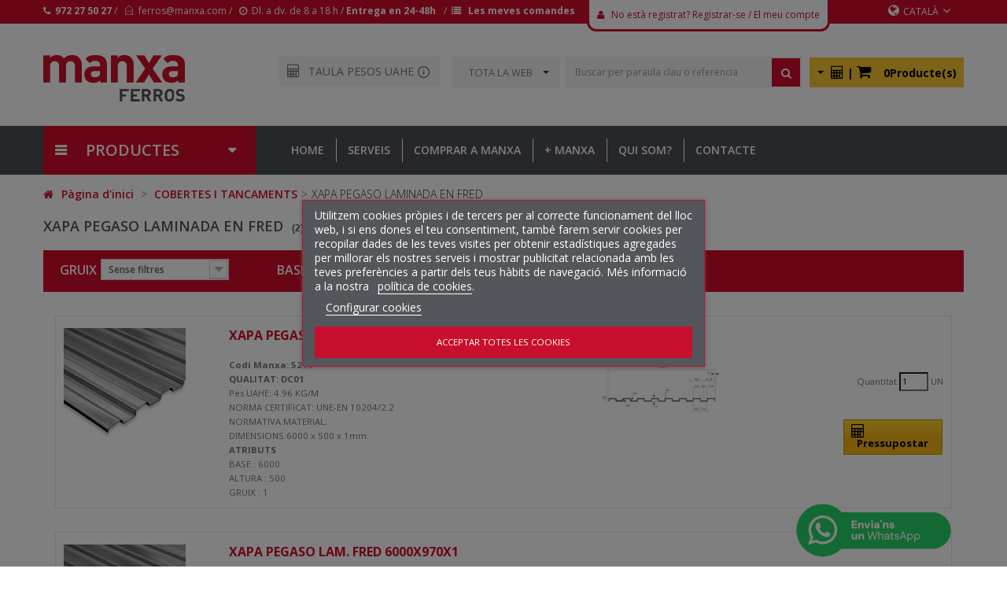

--- FILE ---
content_type: text/html; charset=utf-8
request_url: https://www.manxaferros.com/ca/104-XAPA_PEGASO_LAMINADA_EN_FRED
body_size: 20988
content:
<!DOCTYPE HTML> <!--[if lt IE 7]><html class="no-js lt-ie9 lt-ie8 lt-ie7" lang="ca-es"><![endif]--> <!--[if IE 7]><html class="no-js lt-ie9 lt-ie8 ie7" lang="ca-es"><![endif]--> <!--[if IE 8]><html class="no-js lt-ie9 ie8" lang="ca-es"><![endif]--> <!--[if gt IE 8]><html class="no-js ie9" lang="ca-es"><![endif]--><html lang="ca-es"><head><style>.tooltip .tooltiptext {
font-family: "Open Sans", sans-serif;
font-size:12px;
  visibility: hidden;
  width: 300px;
  background-color: black;
  color: #fff;
  text-align: center;
  border-radius: 6px;
  padding: 10px;
  line-height:20px;
  position: absolute;
  z-index: 1;
  top: 50%;
  left: 50%;
  margin-left: -257px;
  margin-top: 5px;
}
.tooltipCalc .tooltiptextCalc {
font-family: "Open Sans", sans-serif;
font-size:12px;
  visibility: hidden;
  width: 300px;
  background-color: black;
  color: #fff;
  text-align: center;
  border-radius: 6px;
  padding: 10px;
  line-height:20px;
  position: absolute;
  z-index: 1;
  top: 50%;
  left: 50%;
  margin-left: -151px;
  margin-top: 15px;
}

.tooltip .tooltiptext {
font-family: "Open Sans", sans-serif;
font-size:12px;
  visibility: hidden;
  width: 300px;
  background-color: black;
  color: #fff;
  text-align: center;
  border-radius: 6px;
  padding: 10px;
  line-height:20px;
  position: absolute;
  z-index: 1;
  top: 50%;
  left: 50%;
  margin-left: -257px;
  margin-top: 5px;
}

.tooltip .tooltiptext::after,.tooltipCalc .tooltiptextCalc::after {
font-family: "Open Sans", sans-serif;
font-size:12px; 
  content: "";
  position: absolute;
  bottom: 100%;
  left: 50%;
  margin-left: -5px;
  border-width: 5px;
  border-style: solid;
  border-color: transparent transparent black transparent;
}

.tooltip:hover .tooltiptext,.tooltipCalc:hover .tooltiptextCalc {
font-family: "Open Sans", sans-serif;
font-size:12px; 
  visibility: visible;
}</style> <script src='https://www.google.com/recaptcha/api.js'></script> <script type="text/javascript">/* <![CDATA[ */;function amagarvideo()
{$("#mostrarvideo").css("display","none");}
function mostrarvideo(idyoutube)
{$("#iframeyoutube").attr("src","https://www.youtube.com/embed/"+idyoutube+"?rel=0");$("#mostrarvideo").css("display","block");};/* ]]> */</script> <div id="mostrarvideo" class="modal" style="z-index:99999;"><div class="modal-content" style="width:80%;height:80%;margin-top:10px;text-align:center;padding-bottom:50px;"> <span id="modalclose" class="close" onclick="amagarvideo();">&times;</span> <iframe id="iframeyoutube" height="100%" width="100%" src="" frameborder="0" allow="autoplay; encrypted-media" allowfullscreen></iframe> <iframe width="560" height="315" src="" frameborder="0" allow="autoplay; encrypted-media" allowfullscreen></iframe></div></div><meta charset="utf-8" />  <script async src="https://www.googletagmanager.com/gtag/js?id=G-H6VE4NQQMG"></script> <script>/* <![CDATA[ */;window.dataLayer=window.dataLayer||[];function gtag(){dataLayer.push(arguments);}
gtag('js',new Date());gtag('config','G-H6VE4NQQMG');/* ]]> */</script> <title>XAPA PEGASO LAMINADA EN FRED - Manxa Ferros</title><meta name="generator" content="PrestaShop" /><meta name="robots" content="index,follow" /><meta name="viewport" content="width=device-width, minimum-scale=0.25, maximum-scale=1.6, initial-scale=1.0" /><meta name="apple-mobile-web-app-capable" content="yes" /><link rel="icon" type="image/vnd.microsoft.icon" href="/img/favicon.ico?1758021519" /><link rel="shortcut icon" type="image/x-icon" href="/img/favicon.ico?1758021519" /><link rel="stylesheet" href="https://www.manxaferros.com/themes/pos_sonic1/cache/v_319_afc0799724140e614021a0594066a5d3_all.css" type="text/css" media="all" /> <script type="text/javascript">/* <![CDATA[ */;var CUSTOMIZE_TEXTFIELD=1;var FancyboxI18nClose='Tancar';var FancyboxI18nNext='Seg&uuml;ent';var FancyboxI18nPrev='Anterior';var ajax_allowed=true;var ajaxsearch=true;var baseDir='https://www.manxaferros.com/';var baseUri='https://www.manxaferros.com/';var blocklayeredSliderName={"price":"preu","weight":"pes"};var comparator_max_item=3;var comparedProductsIds=[];var contentOnly=false;var currency={"id":1,"name":"Euro","iso_code":"EUR","iso_code_num":"978","sign":"\u20ac","blank":"1","conversion_rate":"1.000000","deleted":"0","format":"2","decimals":"1","active":"1","prefix":"","suffix":" \u20ac","id_shop_list":null,"force_id":false};var currencyBlank=1;var currencyFormat=2;var currencyRate=1;var currencySign='€';var customizationIdMessage='Personalització núm.';var delete_txt='Esborrar';var displayList=false;var favorite_products_url_add='https://www.manxaferros.com/ca/module/favoriteproducts/actions?process=add';var favorite_products_url_remove='https://www.manxaferros.com/ca/module/favoriteproducts/actions?process=remove';var filters=[{"type_lite":"id_feature","type":"id_feature","id_key":999000035,"values":{"542":{"nbr":2,"name":"1\r\n","url_name":"1","meta_title":"1","link":"https:\/\/www.manxaferros.com\/ca\/104-XAPA_PEGASO_LAMINADA_EN_FRED#gruix-1","rel":""}},"name":"GRUIX\r\n","url_name":"GRUIX","meta_title":"GRUIX","filter_show_limit":"0","filter_type":"2"},{"type_lite":"id_feature","type":"id_feature","id_key":999000002,"values":{"331":{"nbr":2,"name":"6000\r\n","url_name":"6000","meta_title":"6000","link":"https:\/\/www.manxaferros.com\/ca\/104-XAPA_PEGASO_LAMINADA_EN_FRED#base-6000","rel":""}},"name":"BASE\r\n","url_name":"BASE","meta_title":"BASE","filter_show_limit":"0","filter_type":"2"},{"type_lite":"id_feature","type":"id_feature","id_key":999000001,"values":{"7":{"nbr":1,"name":"500\r\n","url_name":"500","meta_title":"500","link":"https:\/\/www.manxaferros.com\/ca\/104-XAPA_PEGASO_LAMINADA_EN_FRED#altura-500","rel":""},"489":{"nbr":1,"name":"970\r\n","url_name":"970","meta_title":"970","link":"https:\/\/www.manxaferros.com\/ca\/104-XAPA_PEGASO_LAMINADA_EN_FRED#altura-970","rel":""}},"name":"ALTURA\r\n","url_name":"ALTURA","meta_title":"ALTURA","filter_show_limit":"0","filter_type":"2"}];var freeProductTranslation='De franc!';var freeShippingTranslation='Lliurament de franc!';var generated_date=1768349988;var hasDeliveryAddress=false;var highDPI=false;var id_lang=4;var img_dir='https://www.manxaferros.com/themes/pos_sonic1/img/';var instantsearch=false;var isGuest=0;var isLogged=0;var isMobile=false;var lgcookieslaw_block=true;var lgcookieslaw_cookie_name='__lglaw';var lgcookieslaw_position='3';var lgcookieslaw_reload=true;var lgcookieslaw_session_time='31536000';var max_item='No podeu afegir més de 3 productes al comparador';var min_item='Si us plau, seleccioneu almenys un producte';var page_name='category';var param_product_url='#';var priceDisplayMethod=0;var priceDisplayPrecision=2;var quickView=false;var removingLinkText='eliminar aquest producte del meu carret';var roundMode=2;var static_token='d03a0984f121cd44ab9824dd98dc7bbe';var toBeDetermined='Per a determinar';var token='4edd26622572bc044b8b766f0ee33992';var usingSecureMode=true;/* ]]> */</script> <script type="text/javascript" src="https://www.manxaferros.com/themes/pos_sonic1/cache/v_157_3469ebafed18c6ae4cf06e18f6f94199.js"></script> <script type="text/javascript" src="https://www.manxaferros.com/themes/pos_sonic1/js/owl.carousel.min.js"></script> <link rel="stylesheet" href="https://fonts.googleapis.com/css?family=Open+Sans:300,600&amp;subset=latin,latin-ext" type="text/css" media="all" /> <!--[if IE 8]> <script src="https://oss.maxcdn.com/libs/html5shiv/3.7.0/html5shiv.js"></script> <script src="https://oss.maxcdn.com/libs/respond.js/1.3.0/respond.min.js"></script> <![endif]--> <style type="text/css">.mx_loader_cart{
                    position: absolute;
                    /*height: calc(100% + 1090px);*/
                    width: 100%;                   
                    background:#ffffff url("/img/loader.gif") center 125px no-repeat;
                    opacity:0.5;
                    z-index: 10000;
                    display:block;
                    overflow: hidden;
                }

            .modal.fade:not(.in).left .modal-dialog {
				-webkit-transform: translate3d(-25%, 0, 0);
				transform: translate3d(-25%, 0, 0);
			}
			.modal.fade:not(.in).right .modal-dialog {
				-webkit-transform: translate3d(125%, 0, 0);
				transform: translate3d(125%, 0, 0);
			}
			.modal.fade:not(.in).bottom .modal-dialog {
				-webkit-transform: translate3d(0, 125%, 0);
				transform: translate3d(0, 125%, 0);
			}

			.mxiconumber {
		    	font-size: 1.1rem;
			    background: #d30d2b;
			    border: solid 1px #d30d2b;
			    border-radius: 5rem;
			    padding: .23rem;
			    position: absolute;
			    top: -9px;
			    color: #fff;
			    height: 25px;
			    width: 25px;
			    text-align: center;
			}</style></head><body itemscope itemtype="http://schema.org/WebPage" id="category" class="category category-104 category-XAPA_PEGASO_LAMINADA_EN_FRED show-left-column hide-right-column lang_ca"><div id="dlg_alert" class="modal"><div class="modal-content"> <span id="modalclose" class="close">&times;</span><h2 id="dlg_alert_h2"></h2><p id="dlg_alert_p"><br><br></p></div></div><div class="mx_loader_cart" style="visibility:hidden;"></div><div id="page" class="subpage"><div class="header-container"><div id="sticky_help" style="display:none;height:160px;" ></div><header id="header" class=""><div class="row hidden-md hidden-sm hidden-xs"><div class="nav"><div class="container"> <nav><div class="manxa_header_contenidor_mobil"> <i class="icon-phone"></i>&nbsp;&nbsp;<b><a class="manxa_header_link" href="tel:+34972274527">972 27 50 27</a>&nbsp;&nbsp;<a class="manxa_header_link" href="mailto:ferros@manxa.com">ferros@manxa.com</a></b> &nbsp;|&nbsp; <i class="icon-user"></i>&nbsp;&nbsp;<a style="color:white;" href="https://www.manxaferros.com/ca/my-account"><b>Entrar</b></a></div><div class="manxa_header_contenidor"><div class="manxa_header_equerra"> <i class="icon-phone"></i>&nbsp;&nbsp;<b><a class="manxa_header_link" href="tel:+34972274527">972 27 50 27</a></b> / &nbsp;&nbsp;<i class="pe-7s-mail-open"></i>&nbsp;&nbsp;<a class="manxa_header_link" href="mailto:ferros@manxa.com">ferros@manxa.com</a> / &nbsp;&nbsp;<i class="icon-time"></i>&nbsp;&nbsp;Dl. a dv. de 8 a 18 h / <b><a class="manxa_header_link" href="https://www.manxaferros.com/ca/content/13-entregues-devolucions">Entrega en 24-48h</a></b></div> <a href="https://www.manxaferros.com/ca/order-history"><div class="manxa_header_oncomprar"> /&nbsp;&nbsp;<i class="icon-list"></i> <b>&nbsp;&nbsp;Les meves comandes</b></div></a><div class="manxa_header_compte"> <i class="icon-user"></i>&nbsp;&nbsp; <a href="https://www.manxaferros.com/ca/my-account">No està registrat? Registrar-se</a> / <a href="https://www.manxaferros.com/ca/my-account">El meu compte</a></div></div><div class="poscontact pull-left"> <span class="shop-phone"> <i class="icon-phone"></i>Telefoneu-nos ara: <strong>972274527</strong> </span></div><div class="poslogout pull-left"> <a class="login pull-left" href="https://www.manxaferros.com/ca/my-account" rel="nofollow" title="Entreu al vostre compte de client"> <i class="icon icon-unlock-alt"></i> Entreu </a></div><div class="header_user_info pull-right"> <a class="link-myaccount pull-left" href="https://www.manxaferros.com/ca/my-account" title="El meu compte"> <i class="icon icon-user"></i>El meu compte </a></div><div id="languages-block-top" class="languages-block possDropTop pull-right"><div class="current"> <i class="icon-globe"></i><span>Català</span><i class="icon icon-angle-down"></i></div><ul id="first-languages" class="languages-block_ul toogle_content"><li > <a href="https://www.manxaferros.com/es/104-CHAPA_PEGASO_LAMINADA_EN_FRO" title="Español" rel="alternate" hreflang="es"> <span>Español</span> </a></li><li > <a href="https://www.manxaferros.com/fr/104-TLE_MOD_PEGASO_LAM__FROID" title="Français (French)" rel="alternate" hreflang="fr"> <span>Français</span> </a></li><li > <a href="https://www.manxaferros.com/gb/104-PEGASUS_COLD_FORMED_SHEET" title="English" rel="alternate" hreflang="gb"> <span>English</span> </a></li><li class="selected"> <span>Català</span></li></ul></div></nav></div></div></div><div class="row hidden-md hidden-sm hidden-xs"><div class="posHeader "><div class="container"><div class="row"><div class="pos_logo col-lg-3 col-md-3 col-sm-3 col-xs-12 111111111"> <a href="https://www.manxaferros.com/" title="Manxa Ferros"> <img class="logo img-responsive" src="https://www.manxaferros.com/img/sonic-1-logo-1635247795.jpg" alt="Manxa Ferros" width="180" height="60"/> </a></div><div class="pos_top col-lg-9 col-md-9 col-sm-9 col-xs-12 222222222"> <a href="/"><div class="manxa_header_logo_mobil">&nbsp;</div></a><div class="posCart pull-right header_user_catalog"><div class="shopping_cart pull-right"><div class="btn-group" style="background-color:#f9c831;margin-top:7px;padding:9px;"> <button type="button" class="btn btn-light" style="margin-top:-2px;padding:0 8px 0 0;border-color:#f9c831; background-color:#f9c831;box-shadow:none" data-toggle="dropdown"> <span class="caret"></span> </button> <a href="https://www.manxaferros.com/ca/my-account" class="report_simular" title="Veure el meu carret" rel="nofollow" style="color:black;"> <b> <i class="icon icon-calculator" style="font-size:1.2em;"></i>&nbsp;|&nbsp;<i class="icon icon-shopping-cart" style="font-size:1.4em;"></i>&nbsp;&nbsp;&nbsp; 0Producte(s) </b> </a><ul class="dropdown-menu" role="menu"><li> <a href="https://www.manxaferros.com/ca/my-account" class="report_simular" rel="nofollow"> Pressupost (0) </a></li><li class="divider"></li><li> <a href="https://www.manxaferros.com/ca/my-account" class="report_simular" rel="nofollow"> Transformació (0) </a></li><li class="divider"></li><li> <a href="https://www.manxaferros.com/ca/my-account" class="report_simular" rel="nofollow"> Comanda (0) </a></li></ul></div></div></div><div id="pos_search_top" class="pull-right" ><form method="get" action="https://www.manxaferros.com/ca/search" id="searchbox" class="form-inline"> <label for="pos_query_top"></label> <input type="hidden" name="controller" value="search" /> <input type="hidden" name="orderby" value="name" /> <input type="hidden" name="orderway" value="asc" /><div></div><div class="pos_search form-group"> <select name="poscats" class="selectpicker amagatmobil"><option value="">TOTA LA WEB</option><option value="133">ACERS ESPECIALS I CALIBRATS</option><option value="122">ACERS PER FORMIGÓ</option><option value="102">COBERTES I TANCAMENTS</option><option value="131">FILFERROS</option><option value="9000">OFERTES</option><option value="19">PERFILS COMERCIALS</option><option value="90">PERFILS CONFORMATS EN FRED</option><option value="11">PERFILS ESTRUCTURALS</option><option value="70">TUBS</option><option value="58">XAPA INDUSTRIAL</option><option value="28">XAPES BOBINA</option> </select></div><div class="search-block search-block-mobil"> <input class="search_query form-control" type="text" placeholder="Buscar per paraula clau o referència" id="pos_query_top" name="search_query" value="" /> <button type="submit" name="submit_search" value="Cerca" class="btn btn-default search_submit"><i class="icon-search"></i></button></div></form></div> <script type="text/javascript">/* <![CDATA[ */;$('document').ready(function(){$("#pos_query_top").autocomplete('https://www.manxaferros.com/ca/search',{minChars:3,max:10,width:500,selectFirst:false,loadingClass:"ac_loading",inputClass:"ac_input",scroll:false,dataType:"json",formatItem:function(data,i,max,value,term){return value;},parse:function(data){var mytab=new Array();for(var i=0;i<data.length;i++)
mytab[mytab.length]={data:data[i],value:data[i].cname+' > '+data[i].pname};return mytab;},extraParams:{ajaxSearch:1,id_lang:4}}).result(function(event,data,formatted){$('#pos_query_top').val(data.pname);document.location.href=data.product_link;})});/* ]]> */</script> <script type="text/javascript">/* <![CDATA[ */;$(window).on('load',function(){$('.selectpicker').selectpicker({'selectedText':'cat'});});/* ]]> */</script> <div style="margin-top:32px;background-color:#f3f3f3;display:flex;padding-top:12px;padding:10px;"> <a href="https://magferros.com/promptuari/" target="_blank"> <i class="tooltipCalc icon icon-calculator" style="margin-right:10px;font-size:1.2em;"> <span class="tooltiptextCalc">Productes i mesures de la unió de magatzemistes de ferros de Catalunya i Balears</span> </i> </a> <a href="https://magferros.com/promptuari/" target="_blank">TAULA PESOS UAHE</a><div class="tooltip"> <a href="https://magferros.com/promptuari/" target="_blank"> <img src="https://www.manxaferros.com/recursosmx/Icona-INFO.png" alt="Icona informació" MSFonmouseout="amagarInfoUAHE();" MSFonmouseover="mostrarInfoUAHE();" style="margin-top:-2px;margin-left:5px;text-align:center;height:15px;width:15px;"> </a> <span class="tooltiptext">Productes i mesures de la unió de magatzemistes de ferros de Catalunya i Balears</span></div></div></div></div></div></div></div><div class="row visible-md visible-sm visible-xs"><div class="modal fade" id="collapseSearch" tabindex="-1" role="dialog" aria-labelledby="collapseSearchLabel" aria-hidden="true"><div class="modal-dialog"><div class="modal-content" style="margin:0;width:100%;height:400px;"><div class="modal-body"><form method="get" action="https://www.manxaferros.com/ca/search" id="searchbox_mobile" > <input type="hidden" name="controller" value="search"> <input type="hidden" name="orderby" value="name"> <input type="hidden" name="orderway" value="asc"><div class="form-group" style="margin-bottom:5px;"><div class="input-group"><div class="input-group-addon" > <button id="close_collapseSearch" type="button" class="close" data-dismiss="modal" aria-label="Close"> <span aria-hidden="true">&times;</span> </button></div><input class="search_query form-control ac_input" type="text" placeholder="Buscar por palabra clave o referencia" id="pos_query_top_mx" name="search_query" value="" autocomplete="off" style="height: 44px;"><div class="input-group-addon"> <a href="" style="color:#777;" onclick="document.getElementById('searchbox_mobile').submit();return false;"><i class="icon-search icon-2x search_submit" name="submit_search"></i></a></div></div></div></form></div></div></div></div><div class="container" style="margin-top:25px;"><div class="row"><div class="col-xs-5" style="margin-left:15px;""> <a href="https://www.manxaferros.com/" title="Manxa Ferros"> <img class="logo img-responsive" src="https://www.manxaferros.com/img/sonic-1-logo-1635247795.jpg" alt="Manxa Ferros" width="180" height="60"/> </a></div><div class="col-xs-6" style="margin-top:15px;padding-right:15px;"><div class="row"><div class="col-xs-3 text-right"> <i class="icon-search icon-2x" data-toggle="modal" data-target="#collapseSearch"></i></div><div class="col-xs-3 text-right"> <a href="https://www.manxaferros.com/ca/my-account"><i class="icon-user icon-2x"></i></a></div><div class="col-xs-3 text-right"> <a href="https://www.manxaferros.com/ca/order"><i class="icon-shopping-cart icon-2x"></i> <span class="ajax_cart_quantity mxiconumber unvisible">0</span> </a></div><div class="col-xs-3 text-right"> <i class="icon-reorder icon-2x" data-toggle="modal" data-target="#collapseMenu1"></i></div></div></div></div><div class="row"><div class="posvegamenu"><div class="col-12 hidden-md hidden-sm hidden-xs"><div><div class="pt_vmegamenu_title"><h2><i class="icon-reorder"></i>PRODUCTES</h2></div><div id="pt_vmegamenu" class="pt_vmegamenu"><div id="ver_pt_menu11" class="pt_menu pt_menu_block" ><div class="parentMenu"> <a href="https://www.manxaferros.com/ca/11-PERFILS_ESTRUCTURALS"> <span>PERFILS ESTRUCTURALS</span> </a></div><div class="wrap-popup"><div id="ver_popup11" class="popup"><div class="box-popup"><div class="block1"><div class="column last amagarlinia col1" style="float:left;"><div class="itemMenu level1"><h5 class="h5sensemarge"><a class="itemMenuName level3 nochild" href="https://www.manxaferros.com/ca/12-IPE"><span>IPE</span></a></h5><h5 class="h5sensemarge"><a class="itemMenuName level3 nochild" href="https://www.manxaferros.com/ca/13-IPN"><span>IPN</span></a></h5><h5 class="h5sensemarge"><a class="itemMenuName level3 nochild" href="https://www.manxaferros.com/ca/14-HEA"><span>HEA</span></a></h5><h5 class="h5sensemarge"><a class="itemMenuName level3 nochild" href="https://www.manxaferros.com/ca/15-HEB"><span>HEB</span></a></h5><h5 class="h5sensemarge"><a class="itemMenuName level3 nochild" href="https://www.manxaferros.com/ca/16-HEM"><span>HEM</span></a></h5><h5 class="h5sensemarge"><a class="itemMenuName level3 nochild" href="https://www.manxaferros.com/ca/17-UPN"><span>UPN</span></a></h5><h5 class="h5sensemarge"><a class="itemMenuName level3 nochild" href="https://www.manxaferros.com/ca/18-UPE"><span>UPE</span></a></h5></div></div><div class="clearBoth"></div></div></div></div></div></div><div id="ver_pt_menu19" class="pt_menu pt_menu_block" ><div class="parentMenu"> <a href="https://www.manxaferros.com/ca/19-PERFILS_COMERCIALS"> <span>PERFILS COMERCIALS</span> </a></div><div class="wrap-popup"><div id="ver_popup19" class="popup"><div class="box-popup"><div class="block1"><div class="column last amagarlinia col1" style="float:left;"><div class="itemMenu level1"><h5 class="h5sensemarge"><a class="itemMenuName level3 nochild" href="https://www.manxaferros.com/ca/20-PASSAM"><span>PASSAMÀ</span></a></h5><h5 class="h5sensemarge"><a class="itemMenuName level3 nochild" href="https://www.manxaferros.com/ca/21-QUADRAT"><span>QUADRAT</span></a></h5><h5 class="h5sensemarge"><a class="itemMenuName level3 nochild" href="https://www.manxaferros.com/ca/22-ROD"><span>RODÓ</span></a></h5><h5 class="h5sensemarge"><a class="itemMenuName level3 nochild" href="https://www.manxaferros.com/ca/23-ANGLE"><span>ANGLE</span></a></h5><h5 class="h5sensemarge"><a class="itemMenuName level3 nochild" href="https://www.manxaferros.com/ca/24-ANGLE_DESIGUAL"><span>ANGLE&nbsp;DESIGUAL</span></a></h5><h5 class="h5sensemarge"><a class="itemMenuName level3 nochild" href="https://www.manxaferros.com/ca/25-PERFIL_T"><span>PERFIL&nbsp;T</span></a></h5><h5 class="h5sensemarge"><a class="itemMenuName level3 nochild" href="https://www.manxaferros.com/ca/26-FORMA_U"><span>FORMA&nbsp;U</span></a></h5><h5 class="h5sensemarge"><a class="itemMenuName level3 nochild" href="https://www.manxaferros.com/ca/27-PALANQUILLA"><span>PALANQUILLA</span></a></h5></div></div><div class="clearBoth"></div></div></div></div></div></div><div id="ver_pt_menu28" class="pt_menu pt_menu_block" ><div class="parentMenu"> <a href="https://www.manxaferros.com/ca/28-XAPES_BOBINA"> <span>XAPES BOBINA</span> </a></div><div class="wrap-popup"><div id="ver_popup28" class="popup"><div class="box-popup"><div class="block1"><div class="column last amagarlinia col1" style="float:left;"><div class="itemMenu level1"><h5 class="h5sensemarge"><a class="itemMenuName level3 nochild" href="https://www.manxaferros.com/ca/29-NEGRA"><span>NEGRA</span></a></h5><h5 class="h5sensemarge"><a class="itemMenuName level3 nochild" href="https://www.manxaferros.com/ca/30-DECAPADA"><span>DECAPADA</span></a></h5><h5 class="h5sensemarge"><a class="itemMenuName level3 nochild" href="https://www.manxaferros.com/ca/31-LAMINADA_EN_FRED"><span>LAMINADA&nbsp;EN&nbsp;FRED</span></a></h5><h5 class="h5sensemarge"><a class="itemMenuName level3 nochild" href="https://www.manxaferros.com/ca/32-GALVANITZADA"><span>GALVANITZADA</span></a></h5><h5 class="h5sensemarge"><a class="itemMenuName level3 nochild" href="https://www.manxaferros.com/ca/33-REPUJADA_LLAGRIMADA"><span>REPUJADA&nbsp;LLAGRIMADA</span></a></h5><h5 class="h5sensemarge"><a class="itemMenuName level3 nochild" href="https://www.manxaferros.com/ca/34-REPUJADA_ESTRIADA"><span>REPUJADA&nbsp;ESTRIADA</span></a></h5><h5 class="h5sensemarge"><a class="itemMenuName level3 nochild" href="https://www.manxaferros.com/ca/35-CORTEN_LAMINADA_EN_FRED"><span>CORTEN&nbsp;LAMINADA&nbsp;EN&nbsp;FRED</span></a></h5><h5 class="h5sensemarge"><a class="itemMenuName level3 nochild" href="https://www.manxaferros.com/ca/36-CORTEN_LAMINADA_EN_CALENT"><span>CORTEN&nbsp;LAMINADA&nbsp;EN&nbsp;CALENT</span></a></h5><h5 class="h5sensemarge"><a class="itemMenuName level3 nochild" href="https://www.manxaferros.com/ca/37-EMBUTIDA_CACAUET"><span>EMBUTIDA&nbsp;CACAUET</span></a></h5><h5 class="h5sensemarge"><a class="itemMenuName level3 nochild" href="https://www.manxaferros.com/ca/38-EMBUTIDA_PUNTA_DIAMANT"><span>EMBUTIDA&nbsp;PUNTA&nbsp;DIAMANT</span></a></h5><h5 class="h5sensemarge"><a class="itemMenuName level3 nochild" href="https://www.manxaferros.com/ca/39-EMBUTIDA_ROMBE"><span>EMBUTIDA&nbsp;ROMBE</span></a></h5><h5 class="h5sensemarge"><a class="itemMenuName level3 nochild" href="https://www.manxaferros.com/ca/40-EMBUTIDA_LLAGRIMADA"><span>EMBUTIDA&nbsp;LLAGRIMADA</span></a></h5><h5 class="h5sensemarge"><a class="itemMenuName level3 nochild" href="https://www.manxaferros.com/ca/41-PERFORADA_COLISO_DECAPADA"><span>PERFORADA&nbsp;COLISO&nbsp;DECAPADA</span></a></h5><h5 class="h5sensemarge"><a class="itemMenuName level3 nochild" href="https://www.manxaferros.com/ca/42-PERFORADA_COLISO_GALVANITZADA"><span>PERFORADA&nbsp;COLISO&nbsp;GALVANITZADA</span></a></h5><h5 class="h5sensemarge"><a class="itemMenuName level3 nochild" href="https://www.manxaferros.com/ca/43-PERFORADA_COLISO_CORTEN"><span>PERFORADA&nbsp;COLISO&nbsp;CORTEN</span></a></h5><h5 class="h5sensemarge"><a class="itemMenuName level3 nochild" href="https://www.manxaferros.com/ca/44-PERFORADA_QUADRADA_DECAPADA"><span>PERFORADA&nbsp;QUADRADA&nbsp;DECAPADA</span></a></h5><h5 class="h5sensemarge"><a class="itemMenuName level3 nochild" href="https://www.manxaferros.com/ca/45-PERFORADA_QUADRADA_GALVANITZADA"><span>PERFORADA&nbsp;QUADRADA&nbsp;GALVANITZADA</span></a></h5><h5 class="h5sensemarge"><a class="itemMenuName level3 nochild" href="https://www.manxaferros.com/ca/46-PERFORADA_QUADRADA_CORTEN"><span>PERFORADA&nbsp;QUADRADA&nbsp;CORTEN</span></a></h5><h5 class="h5sensemarge"><a class="itemMenuName level3 nochild" href="https://www.manxaferros.com/ca/47-PERFORADA_RODONA_DECAPADA"><span>PERFORADA&nbsp;RODONA&nbsp;DECAPADA</span></a></h5><h5 class="h5sensemarge"><a class="itemMenuName level3 nochild" href="https://www.manxaferros.com/ca/48-PERFORADA_RODONA_GALVANITZADA"><span>PERFORADA&nbsp;RODONA&nbsp;GALVANITZADA</span></a></h5><h5 class="h5sensemarge"><a class="itemMenuName level3 nochild" href="https://www.manxaferros.com/ca/49-PERFORADA_RODONA_CORTEN"><span>PERFORADA&nbsp;RODONA&nbsp;CORTEN</span></a></h5><h5 class="h5sensemarge"><a class="itemMenuName level3 nochild" href="https://www.manxaferros.com/ca/50-PERFORADA_TRESBOLILLO_DECAPADA"><span>PERFORADA&nbsp;TRESBOLILLO&nbsp;DECAPADA</span></a></h5><h5 class="h5sensemarge"><a class="itemMenuName level3 nochild" href="https://www.manxaferros.com/ca/51-PERFORADA_TRESBOLILLO_GALVANITZADA"><span>PERFORADA&nbsp;TRESBOLILLO&nbsp;GALVANITZADA</span></a></h5><h5 class="h5sensemarge"><a class="itemMenuName level3 nochild" href="https://www.manxaferros.com/ca/52-PERFORADA_TRESBOLILLO_CORTEN"><span>PERFORADA&nbsp;TRESBOLILLO&nbsp;CORTEN</span></a></h5><h5 class="h5sensemarge"><a class="itemMenuName level3 nochild" href="https://www.manxaferros.com/ca/53-XAPA_DEPLOY"><span>XAPA&nbsp;DEPLOYÉ</span></a></h5><h5 class="h5sensemarge"><a class="itemMenuName level3 nochild" href="https://www.manxaferros.com/ca/54-RULL_DEPLOY"><span>RULL&nbsp;DEPLOYÉ</span></a></h5><h5 class="h5sensemarge"><a class="itemMenuName level3 nochild" href="https://www.manxaferros.com/ca/55-ELECTROZINCADA"><span>ELECTROZINCADA</span></a></h5><h5 class="h5sensemarge"><a class="itemMenuName level3 nochild" href="https://www.manxaferros.com/ca/56-LACADA"><span>LACADA</span></a></h5><h5 class="h5sensemarge"><a class="itemMenuName level3 nochild" href="https://www.manxaferros.com/ca/156-INOX_FERRTIC"><span>INOX&nbsp;FERRÍTIC</span></a></h5></div></div><div class="clearBoth"></div></div></div></div></div></div><div id="ver_pt_menu58" class="pt_menu pt_menu_block" ><div class="parentMenu"> <a href="https://www.manxaferros.com/ca/58-XAPA_INDUSTRIAL"> <span>XAPA INDUSTRIAL</span> </a></div><div class="wrap-popup"><div id="ver_popup58" class="popup"><div class="box-popup"><div class="block1"><div class="column last amagarlinia col1" style="float:left;"><div class="itemMenu level1"><h5 class="h5sensemarge"><a class="itemMenuName level3 nochild" href="https://www.manxaferros.com/ca/59-XAPA_INDUSTRIAL"><span>XAPA&nbsp;INDUSTRIAL</span></a></h5><h5 class="h5sensemarge"><a class="itemMenuName level3 nochild" href="https://www.manxaferros.com/ca/60-PLACA_OXITALL"><span>PLACA&nbsp;OXITALL</span></a></h5><h5 class="h5sensemarge"><a class="itemMenuName level3 nochild" href="https://www.manxaferros.com/ca/61-PLETINA_OXITALL"><span>PLETINA&nbsp;OXITALL</span></a></h5><h5 class="h5sensemarge"><a class="itemMenuName level3 nochild" href="https://www.manxaferros.com/ca/62-DISC_OXITALL"><span>DISC&nbsp;OXITALL</span></a></h5><h5 class="h5sensemarge"><a class="itemMenuName level3 nochild" href="https://www.manxaferros.com/ca/63-ARO_OXITALL"><span>ARO&nbsp;OXITALL</span></a></h5><h5 class="h5sensemarge"><a class="itemMenuName level3 nochild" href="https://www.manxaferros.com/ca/64-PLETINA_PLASMA"><span>PLETINA&nbsp;PLASMA</span></a></h5><h5 class="h5sensemarge"><a class="itemMenuName level3 nochild" href="https://www.manxaferros.com/ca/65-DISC_PLASMA"><span>DISC&nbsp;PLASMA</span></a></h5><h5 class="h5sensemarge"><a class="itemMenuName level3 nochild" href="https://www.manxaferros.com/ca/66-ARO_PLASMA"><span>ARO&nbsp;PLASMA</span></a></h5><h5 class="h5sensemarge"><a class="itemMenuName level3 nochild" href="https://www.manxaferros.com/ca/67-PLETINA_LASER"><span>PLETINA&nbsp;LASER</span></a></h5><h5 class="h5sensemarge"><a class="itemMenuName level3 nochild" href="https://www.manxaferros.com/ca/68-DISC_LASER"><span>DISC&nbsp;LASER</span></a></h5><h5 class="h5sensemarge"><a class="itemMenuName level3 nochild" href="https://www.manxaferros.com/ca/69-ARO_LASER"><span>ARO&nbsp;LASER</span></a></h5></div></div><div class="clearBoth"></div></div></div></div></div></div><div id="ver_pt_menu70" class="pt_menu pt_menu_block" ><div class="parentMenu"> <a href="https://www.manxaferros.com/ca/70-TUBS"> <span>TUBS</span> </a></div><div class="wrap-popup"><div id="ver_popup70" class="popup"><div class="box-popup"><div class="block1"><div class="column last amagarlinia col1" style="float:left;"><div class="itemMenu level1"><h5 class="h5sensemarge"><a class="itemMenuName level3 nochild" href="https://www.manxaferros.com/ca/71-TUB_CONDUCCI_NEGRE"><span>TUB&nbsp;CONDUCCIÓ&nbsp;NEGRE</span></a></h5><h5 class="h5sensemarge"><a class="itemMenuName level3 nochild" href="https://www.manxaferros.com/ca/72-TUB_CONDUCCI_GALVANITZAT"><span>TUB&nbsp;CONDUCCIÓ&nbsp;GALVANITZAT</span></a></h5><h5 class="h5sensemarge"><a class="itemMenuName level3 nochild" href="https://www.manxaferros.com/ca/73-TUB_CONDUCCI_SENSE_SOLDADURA_EN10255-M"><span>TUB&nbsp;CONDUCCIÓ&nbsp;SENSE&nbsp;SOLDADURA&nbsp;EN10255-M</span></a></h5><h5 class="h5sensemarge"><a class="itemMenuName level3 nochild" href="https://www.manxaferros.com/ca/74-TUB_CONDUCCI_SENSE_SOLDADURA_EN10255-H"><span>TUB&nbsp;CONDUCCIÓ&nbsp;SENSE&nbsp;SOLDADURA&nbsp;EN10255-H</span></a></h5><h5 class="h5sensemarge"><a class="itemMenuName level3 nochild" href="https://www.manxaferros.com/ca/75-TUB_PRESSI_SENSE_SOLDADURA_EN10216_2448"><span>TUB&nbsp;PRESSIÓ&nbsp;SENSE&nbsp;SOLDADURA&nbsp;EN10216/2448</span></a></h5><h5 class="h5sensemarge"><a class="itemMenuName level3 nochild" href="https://www.manxaferros.com/ca/76-BARRA_PERFORADA"><span>BARRA&nbsp;PERFORADA</span></a></h5><h5 class="h5sensemarge"><a class="itemMenuName level3 nochild" href="https://www.manxaferros.com/ca/77-TUB_CALIBRAT"><span>TUB&nbsp;CALIBRAT</span></a></h5><h5 class="h5sensemarge"><a class="itemMenuName level3 nochild" href="https://www.manxaferros.com/ca/78-TUB_PARET_FINA_ROD"><span>TUB&nbsp;PARET&nbsp;FINA&nbsp;RODÓ</span></a></h5><h5 class="h5sensemarge"><a class="itemMenuName level3 nochild" href="https://www.manxaferros.com/ca/79-TUB_PARET_FINA_QUADRAT"><span>TUB&nbsp;PARET&nbsp;FINA&nbsp;QUADRAT</span></a></h5><h5 class="h5sensemarge"><a class="itemMenuName level3 nochild" href="https://www.manxaferros.com/ca/80-TUB_PARET_FINA_RECTANGULAR"><span>TUB&nbsp;PARET&nbsp;FINA&nbsp;RECTANGULAR</span></a></h5><h5 class="h5sensemarge"><a class="itemMenuName level3 nochild" href="https://www.manxaferros.com/ca/81-TUB_GALVANITZAT_ROD"><span>TUB&nbsp;GALVANITZAT&nbsp;RODÓ</span></a></h5><h5 class="h5sensemarge"><a class="itemMenuName level3 nochild" href="https://www.manxaferros.com/ca/82-TUB_GALVANITZAT_QUADRAT"><span>TUB&nbsp;GALVANITZAT&nbsp;QUADRAT</span></a></h5><h5 class="h5sensemarge"><a class="itemMenuName level3 nochild" href="https://www.manxaferros.com/ca/83-TUB_GALVANITZAT_RECTANGULAR"><span>TUB&nbsp;GALVANITZAT&nbsp;RECTANGULAR</span></a></h5><h5 class="h5sensemarge"><a class="itemMenuName level3 nochild" href="https://www.manxaferros.com/ca/84-TUB_ESTRUCTURAL_ROD"><span>TUB&nbsp;ESTRUCTURAL&nbsp;RODÓ</span></a></h5><h5 class="h5sensemarge"><a class="itemMenuName level3 nochild" href="https://www.manxaferros.com/ca/85-TUB_ESTRUCTURAL_QUADRAT"><span>TUB&nbsp;ESTRUCTURAL&nbsp;QUADRAT</span></a></h5><h5 class="h5sensemarge"><a class="itemMenuName level3 nochild" href="https://www.manxaferros.com/ca/86-TUB_ESTRUCTURAL_RECTANGULAR"><span>TUB&nbsp;ESTRUCTURAL&nbsp;RECTANGULAR</span></a></h5><h5 class="h5sensemarge"><a class="itemMenuName level3 nochild" href="https://www.manxaferros.com/ca/87-TUB_CORTEN_ROD"><span>TUB&nbsp;CORTEN&nbsp;RODÓ</span></a></h5><h5 class="h5sensemarge"><a class="itemMenuName level3 nochild" href="https://www.manxaferros.com/ca/88-TUB_CORTEN_QUADRAT"><span>TUB&nbsp;CORTEN&nbsp;QUADRAT</span></a></h5><h5 class="h5sensemarge"><a class="itemMenuName level3 nochild" href="https://www.manxaferros.com/ca/89-TUB_CORTEN_RECTANGULAR"><span>TUB&nbsp;CORTEN&nbsp;RECTANGULAR</span></a></h5><h5 class="h5sensemarge"><a class="itemMenuName level3 nochild" href="https://www.manxaferros.com/ca/154-TUBO_INOX_FERRTICO_RECTANGULAR"><span>TUBO&nbsp;INOX&nbsp;FERRÍTICO&nbsp;RECTANGULAR</span></a></h5><h5 class="h5sensemarge"><a class="itemMenuName level3 nochild" href="https://www.manxaferros.com/ca/155-TUBO_INOX_FERRTICO_CUADRADO"><span>TUBO&nbsp;INOX&nbsp;FERRÍTICO&nbsp;CUADRADO</span></a></h5></div></div><div class="clearBoth"></div></div></div></div></div></div><div id="ver_pt_menu90" class="pt_menu pt_menu_block" ><div class="parentMenu"> <a href="https://www.manxaferros.com/ca/90-PERFILS_CONFORMATS_EN_FRED"> <span>PERFILS CONFORMATS EN FRED</span> </a></div><div class="wrap-popup"><div id="ver_popup90" class="popup"><div class="box-popup"><div class="block1"><div class="column last amagarlinia col1" style="float:left;"><div class="itemMenu level1"><h5 class="h5sensemarge"><a class="itemMenuName level3 nochild" href="https://www.manxaferros.com/ca/91-ANGLE_LAMINAT_EN_FRED"><span>ANGLE&nbsp;LAMINAT&nbsp;EN&nbsp;FRED</span></a></h5><h5 class="h5sensemarge"><a class="itemMenuName level3 nochild" href="https://www.manxaferros.com/ca/92-ANGLE_LAMINAT_GALVANITZAT"><span>ANGLE&nbsp;LAMINAT&nbsp;GALVANITZAT</span></a></h5><h5 class="h5sensemarge"><a class="itemMenuName level3 nochild" href="https://www.manxaferros.com/ca/93-U_LAMINADA_EN_FRED"><span>U&nbsp;LAMINADA&nbsp;EN&nbsp;FRED</span></a></h5><h5 class="h5sensemarge"><a class="itemMenuName level3 nochild" href="https://www.manxaferros.com/ca/94-U_LAMINADA_GALVANITZADA"><span>U&nbsp;LAMINADA&nbsp;GALVANITZADA</span></a></h5><h5 class="h5sensemarge"><a class="itemMenuName level3 nochild" href="https://www.manxaferros.com/ca/95-TUB_OBERT_LAMINAT_EN_FRED"><span>TUB&nbsp;OBERT&nbsp;LAMINAT&nbsp;EN&nbsp;FRED</span></a></h5><h5 class="h5sensemarge"><a class="itemMenuName level3 nochild" href="https://www.manxaferros.com/ca/96-TUB_OBERT_GALVANITZAT"><span>TUB&nbsp;OBERT&nbsp;GALVANITZAT</span></a></h5><h5 class="h5sensemarge"><a class="itemMenuName level3 nochild" href="https://www.manxaferros.com/ca/97-PERFIL_CARPINTERIA_DECAPAT"><span>PERFIL&nbsp;CARPINTERIA&nbsp;DECAPAT</span></a></h5><h5 class="h5sensemarge"><a class="itemMenuName level3 nochild" href="https://www.manxaferros.com/ca/98-PERFIL_CARPINTERIA_GALVANITZAT"><span>PERFIL&nbsp;CARPINTERIA&nbsp;GALVANITZAT</span></a></h5><h5 class="h5sensemarge"><a class="itemMenuName level3 nochild" href="https://www.manxaferros.com/ca/99-PASSAM_MITJA_CANYA"><span>PASSAMÀ&nbsp;MITJA&nbsp;CANYA</span></a></h5><h5 class="h5sensemarge"><a class="itemMenuName level3 nochild" href="https://www.manxaferros.com/ca/100-CORRETJA_PERFIL_Z_GALVANITZADA"><span>CORRETJA&nbsp;PERFIL&nbsp;Z&nbsp;GALVANITZADA</span></a></h5><h5 class="h5sensemarge"><a class="itemMenuName level3 nochild" href="https://www.manxaferros.com/ca/101-CORRETJA_PERFIL_C_GALVANITZADA"><span>CORRETJA&nbsp;PERFIL&nbsp;C&nbsp;GALVANITZADA</span></a></h5></div></div><div class="clearBoth"></div></div></div></div></div></div><div id="ver_pt_menu102" class="pt_menu pt_menu_block act" ><div class="parentMenu"> <a href="https://www.manxaferros.com/ca/102-COBERTES_I_TANCAMENTS"> <span>COBERTES I TANCAMENTS</span> </a></div><div class="wrap-popup"><div id="ver_popup102" class="popup"><div class="box-popup"><div class="block1"><div class="column last amagarlinia col1" style="float:left;"><div class="itemMenu level1"><h5 class="h5sensemarge"><a class="itemMenuName level3 nochild" href="https://www.manxaferros.com/ca/103-XAPA_PEGASO_GALVANITZADA"><span>XAPA&nbsp;PEGASO&nbsp;GALVANITZADA</span></a></h5><h5 class="h5sensemarge"><a class="itemMenuName level3 act nochild" href="https://www.manxaferros.com/ca/104-XAPA_PEGASO_LAMINADA_EN_FRED"><span>XAPA&nbsp;PEGASO&nbsp;LAMINADA&nbsp;EN&nbsp;FRED</span></a></h5><h5 class="h5sensemarge"><a class="itemMenuName level3 nochild" href="https://www.manxaferros.com/ca/105-XAPA_MINIONDA_GALVANITZADA"><span>XAPA&nbsp;MINIONDA&nbsp;GALVANITZADA</span></a></h5><h5 class="h5sensemarge"><a class="itemMenuName level3 nochild" href="https://www.manxaferros.com/ca/106-XAPA_MINIONDA_MICROPERFORADA_GALVA"><span>XAPA&nbsp;MINIONDA&nbsp;MICROPERFORADA&nbsp;GALVA</span></a></h5><h5 class="h5sensemarge"><a class="itemMenuName level3 nochild" href="https://www.manxaferros.com/ca/107-XAPA_MINIONDA_MICROPERFORADA_LACADA"><span>XAPA&nbsp;MINIONDA&nbsp;MICROPERFORADA&nbsp;LACADA</span></a></h5><h5 class="h5sensemarge"><a class="itemMenuName level3 nochild" href="https://www.manxaferros.com/ca/108-XAPA_TRAPEZOIDAL_GALVANITZADA"><span>XAPA&nbsp;TRAPEZOIDAL&nbsp;GALVANITZADA</span></a></h5><h5 class="h5sensemarge"><a class="itemMenuName level3 nochild" href="https://www.manxaferros.com/ca/109-XAPA_TRAPEZOIDAL_TRANSPARENT"><span>XAPA&nbsp;TRAPEZOIDAL&nbsp;TRANSPARENT</span></a></h5><h5 class="h5sensemarge"><a class="itemMenuName level3 nochild" href="https://www.manxaferros.com/ca/110-XAPA_COLLABORANT_GALVANITZADA"><span>XAPA&nbsp;COL.LABORANT&nbsp;GALVANITZADA</span></a></h5><h5 class="h5sensemarge"><a class="itemMenuName level3 nochild" href="https://www.manxaferros.com/ca/111-PERFIL_VENECIANA_DECAPAT"><span>PERFIL&nbsp;VENECIANA&nbsp;DECAPAT</span></a></h5><h5 class="h5sensemarge"><a class="itemMenuName level3 nochild" href="https://www.manxaferros.com/ca/112-PERFIL_VENECIANA_GALVANITZAT"><span>PERFIL&nbsp;VENECIANA&nbsp;GALVANITZAT</span></a></h5><h5 class="h5sensemarge"><a class="itemMenuName level3 nochild" href="https://www.manxaferros.com/ca/113-PERFIL_ARTICULAT_GALVANITZAT"><span>PERFIL&nbsp;ARTICULAT&nbsp;GALVANITZAT</span></a></h5><h5 class="h5sensemarge"><a class="itemMenuName level3 nochild" href="https://www.manxaferros.com/ca/114-XAPA_PORTA_BASCULANT_GALVANITZADA"><span>XAPA&nbsp;PORTA&nbsp;BASCULANT&nbsp;GALVANITZADA</span></a></h5><h5 class="h5sensemarge"><a class="itemMenuName level3 nochild" href="https://www.manxaferros.com/ca/115-XAPA_PORTA_BASCULANT_LACADA"><span>XAPA&nbsp;PORTA&nbsp;BASCULANT&nbsp;LACADA</span></a></h5><h5 class="h5sensemarge"><a class="itemMenuName level3 nochild" href="https://www.manxaferros.com/ca/116-PANELL_SANDWICH_COBERTA"><span>PANELL&nbsp;SANDWICH&nbsp;COBERTA</span></a></h5><h5 class="h5sensemarge"><a class="itemMenuName level3 nochild" href="https://www.manxaferros.com/ca/117-PANELL_SANDWICH_FAANA"><span>PANELL&nbsp;SANDWICH&nbsp;FAÇANA</span></a></h5><h5 class="h5sensemarge"><a class="itemMenuName level3 nochild" href="https://www.manxaferros.com/ca/118-PANELL_SANDWICH_FRIGORFIC"><span>PANELL&nbsp;SANDWICH&nbsp;FRIGORÍFIC</span></a></h5><h5 class="h5sensemarge"><a class="itemMenuName level3 nochild" href="https://www.manxaferros.com/ca/119-PANELL_SANDWICH_ONDULAT"><span>PANELL&nbsp;SANDWICH&nbsp;ONDULAT</span></a></h5><h5 class="h5sensemarge"><a class="itemMenuName level3 nochild" href="https://www.manxaferros.com/ca/120-PANELL_SANDWICH_COBERTA_TRANSPARENT"><span>PANELL&nbsp;SANDWICH&nbsp;COBERTA&nbsp;TRANSPARENT</span></a></h5><h5 class="h5sensemarge"><a class="itemMenuName level3 nochild" href="https://www.manxaferros.com/ca/121-REMAT_PER_PANELL"><span>REMAT&nbsp;PER&nbsp;PANELL</span></a></h5><h5 class="h5sensemarge"><a class="itemMenuName level3 nochild" href="https://www.manxaferros.com/ca/149-XAPA_MINIONDA_LACADA"><span>XAPA&nbsp;MINIONDA&nbsp;LACADA</span></a></h5><h5 class="h5sensemarge"><a class="itemMenuName level3 nochild" href="https://www.manxaferros.com/ca/150-XAPA_TRAPEZOIDAL_LACADA"><span>XAPA&nbsp;TRAPEZOIDAL&nbsp;LACADA</span></a></h5><h5 class="h5sensemarge"><a class="itemMenuName level3 nochild" href="https://www.manxaferros.com/ca/151-CHAPA_MINIONDA_TRANSPARENTE"><span>CHAPA&nbsp;MINIONDA&nbsp;TRANSPARENTE</span></a></h5><h5 class="h5sensemarge"><a class="itemMenuName level3 nochild" href="https://www.manxaferros.com/ca/152-ENTRAMATS_METLLICS"><span>ENTRAMATS&nbsp;METÀL·LICS</span></a></h5><h5 class="h5sensemarge"><a class="itemMenuName level3 nochild" href="https://www.manxaferros.com/ca/153-PANELLS_PER_TANCATS"><span>PANELLS&nbsp;PER&nbsp;TANCATS</span></a></h5></div></div><div class="clearBoth"></div></div></div></div></div></div><div id="ver_pt_menu122" class="pt_menu pt_menu_block" ><div class="parentMenu"> <a href="https://www.manxaferros.com/ca/122-ACERS_PER_FORMIG"> <span>ACERS PER FORMIGÓ</span> </a></div><div class="wrap-popup"><div id="ver_popup122" class="popup"><div class="box-popup"><div class="block1"><div class="column last amagarlinia col1" style="float:left;"><div class="itemMenu level1"><h5 class="h5sensemarge"><a class="itemMenuName level3 nochild" href="https://www.manxaferros.com/ca/123-CORRUGAT"><span>CORRUGAT</span></a></h5><h5 class="h5sensemarge"><a class="itemMenuName level3 nochild" href="https://www.manxaferros.com/ca/124-GRAFIL"><span>GRAFIL</span></a></h5><h5 class="h5sensemarge"><a class="itemMenuName level3 nochild" href="https://www.manxaferros.com/ca/125-MALLA"><span>MALLA</span></a></h5><h5 class="h5sensemarge"><a class="itemMenuName level3 nochild" href="https://www.manxaferros.com/ca/126-SUNXO"><span>SUNXO</span></a></h5><h5 class="h5sensemarge"><a class="itemMenuName level3 nochild" href="https://www.manxaferros.com/ca/130-FERRALLA_ESTREPS"><span>FERRALLA&nbsp;ESTREPS</span></a></h5></div></div><div class="clearBoth"></div></div></div></div></div></div><div id="ver_pt_menu131" class="pt_menu pt_menu_block" ><div class="parentMenu"> <a href="https://www.manxaferros.com/ca/131-FILFERROS"> <span>FILFERROS</span> </a></div><div class="wrap-popup"><div id="ver_popup131" class="popup"><div class="box-popup"><div class="block1"><div class="column last amagarlinia col1" style="float:left;"><div class="itemMenu level1"><h5 class="h5sensemarge"><a class="itemMenuName level3 nochild" href="https://www.manxaferros.com/ca/132-FILFERRO_RECUIT"><span>FILFERRO&nbsp;RECUIT</span></a></h5></div></div><div class="clearBoth"></div></div></div></div></div></div><div id="ver_pt_menu133" class="pt_menu pt_menu_block" ><div class="parentMenu"> <a href="https://www.manxaferros.com/ca/133-ACERS_ESPECIALS_I_CALIBRATS"> <span>ACERS ESPECIALS I CALIBRATS</span> </a></div><div class="wrap-popup"><div id="ver_popup133" class="popup"><div class="box-popup"><div class="block1"><div class="column last amagarlinia col1" style="float:left;"><div class="itemMenu level1"><h5 class="h5sensemarge"><a class="itemMenuName level3 nochild" href="https://www.manxaferros.com/ca/134-PASSAM_CALIBRAT"><span>PASSAMÀ&nbsp;CALIBRAT</span></a></h5><h5 class="h5sensemarge"><a class="itemMenuName level3 nochild" href="https://www.manxaferros.com/ca/135-ROD_CALIBRAT"><span>RODÓ&nbsp;CALIBRAT</span></a></h5><h5 class="h5sensemarge"><a class="itemMenuName level3 nochild" href="https://www.manxaferros.com/ca/136-QUADRAT_CALIBRAT"><span>QUADRAT&nbsp;CALIBRAT</span></a></h5><h5 class="h5sensemarge"><a class="itemMenuName level3 nochild" href="https://www.manxaferros.com/ca/137-HEXAGONAL_CALIBRAT"><span>HEXAGONAL&nbsp;CALIBRAT</span></a></h5><h5 class="h5sensemarge"><a class="itemMenuName level3 nochild" href="https://www.manxaferros.com/ca/138-QUADRAT_ACER_ESPECIAL"><span>QUADRAT&nbsp;ACER&nbsp;ESPECIAL</span></a></h5><h5 class="h5sensemarge"><a class="itemMenuName level3 nochild" href="https://www.manxaferros.com/ca/139-ROD_ACER_ESPECIAL"><span>RODÓ&nbsp;ACER&nbsp;ESPECIAL</span></a></h5><h5 class="h5sensemarge"><a class="itemMenuName level3 nochild" href="https://www.manxaferros.com/ca/140-PASSAM_ACER_ESPECIAL"><span>PASSAMÀ&nbsp;ACER&nbsp;ESPECIAL</span></a></h5><h5 class="h5sensemarge"><a class="itemMenuName level3 nochild" href="https://www.manxaferros.com/ca/141-HEXAGONAL_ACER_ESPECIAL"><span>HEXAGONAL&nbsp;ACER&nbsp;ESPECIAL</span></a></h5><h5 class="h5sensemarge"><a class="itemMenuName level3 nochild" href="https://www.manxaferros.com/ca/142-QUADRAT_ACER_ESPECIAL_CALIBRAT"><span>QUADRAT&nbsp;ACER&nbsp;ESPECIAL&nbsp;CALIBRAT</span></a></h5><h5 class="h5sensemarge"><a class="itemMenuName level3 nochild" href="https://www.manxaferros.com/ca/143-ROD_ACER_ESPECIAL_CALIBRAT"><span>RODÓ&nbsp;ACER&nbsp;ESPECIAL&nbsp;CALIBRAT</span></a></h5><h5 class="h5sensemarge"><a class="itemMenuName level3 nochild" href="https://www.manxaferros.com/ca/144-PASSAM_ACER_ESPECIAL_CALIBRAT"><span>PASSAMÀ&nbsp;ACER&nbsp;ESPECIAL&nbsp;CALIBRAT</span></a></h5><h5 class="h5sensemarge"><a class="itemMenuName level3 nochild" href="https://www.manxaferros.com/ca/145-HEXAGONAL_ACER_ESPECIAL_CALIBRAT"><span>HEXAGONAL&nbsp;ACER&nbsp;ESPECIAL&nbsp;CALIBRAT</span></a></h5><h5 class="h5sensemarge"><a class="itemMenuName level3 nochild" href="https://www.manxaferros.com/ca/146-ANGLE_ACER_ESPECIAL_CALIBRAT"><span>ANGLE&nbsp;ACER&nbsp;ESPECIAL&nbsp;CALIBRAT</span></a></h5></div></div><div class="clearBoth"></div></div></div></div></div></div><div id="ver_pt_menu9000" class="pt_menu pt_menu_block" ><div class="parentMenu" style="background-color:#aaa;"> <a href="https://www.manxaferros.com/ca/9000-OFERTES"> <span>OFERTES</span> </a></div><div class="wrap-popup"><div id="ver_popup9000" class="popup"><div class="box-popup"><div class="block1"><div class="column last amagarlinia col1" style="float:left;"><div class="itemMenu level1"><h5 class="h5sensemarge"><a class="itemMenuName level3 nochild" href="https://www.manxaferros.com/ca/9001-TOTS_ELS_PRODUCTES"><span>TOTS&nbsp;ELS&nbsp;PRODUCTES</span></a></h5><h5 class="h5sensemarge"><a class="itemMenuName level3 nochild" href="https://www.manxaferros.com/ca/9011-PERFILS_ESTRUCTURALS"><span>PERFILS&nbsp;ESTRUCTURALS</span></a></h5><h5 class="h5sensemarge"><a class="itemMenuName level3 nochild" href="https://www.manxaferros.com/ca/9019-PERFILS_COMERCIALS"><span>PERFILS&nbsp;COMERCIALS</span></a></h5><h5 class="h5sensemarge"><a class="itemMenuName level3 nochild" href="https://www.manxaferros.com/ca/9028-XAPES_BOBINA"><span>XAPES&nbsp;BOBINA</span></a></h5><h5 class="h5sensemarge"><a class="itemMenuName level3 nochild" href="https://www.manxaferros.com/ca/9070-TUBS"><span>TUBS</span></a></h5><h5 class="h5sensemarge"><a class="itemMenuName level3 nochild" href="https://www.manxaferros.com/ca/9090-PERFILS_CONFORMATS_EN_FRED"><span>PERFILS&nbsp;CONFORMATS&nbsp;EN&nbsp;FRED</span></a></h5><h5 class="h5sensemarge"><a class="itemMenuName level3 nochild" href="https://www.manxaferros.com/ca/9122-ACERS_PER_FORMIG"><span>ACERS&nbsp;PER&nbsp;FORMIGÓ</span></a></h5><h5 class="h5sensemarge"><a class="itemMenuName level3 nochild" href="https://www.manxaferros.com/ca/9131-FILFERROS"><span>FILFERROS</span></a></h5><h5 class="h5sensemarge"><a class="itemMenuName level3 nochild" href="https://www.manxaferros.com/ca/9133-ACERS_ESPECIALS_I_CALIBRATS"><span>ACERS&nbsp;ESPECIALS&nbsp;I&nbsp;CALIBRATS</span></a></h5></div></div><div class="clearBoth"></div></div></div></div></div></div></div></div></div><div class="col-xs-12 visible-md visible-sm visible-xs"><div class="pt_vmegamenu_title" style="height:50px;margin:15px;"><h2 style="font-size:16px !important;line-height: 50px;">PRODUCTES</h2></div><div id="pt_vmegamenu" class="pt_vmegamenu"><div id="ver_pt_menu11" class="pt_menu"><div class="parentMenu"><a href="https://www.manxaferros.com/ca/11-PERFILS_ESTRUCTURALS"><span style="font-size:16px;width: 90%;white-space: nowrap;overflow: hidden;text-overflow: ellipsis;">PERFILS ESTRUCTURALS</span></a></div></div><div id="ver_pt_menu19" class="pt_menu"><div class="parentMenu"><a href="https://www.manxaferros.com/ca/19-PERFILS_COMERCIALS"><span style="font-size:16px;width: 90%;white-space: nowrap;overflow: hidden;text-overflow: ellipsis;">PERFILS COMERCIALS</span></a></div></div><div id="ver_pt_menu28" class="pt_menu"><div class="parentMenu"><a href="https://www.manxaferros.com/ca/28-XAPES_BOBINA"><span style="font-size:16px;width: 90%;white-space: nowrap;overflow: hidden;text-overflow: ellipsis;">XAPES BOBINA</span></a></div></div><div id="ver_pt_menu58" class="pt_menu"><div class="parentMenu"><a href="https://www.manxaferros.com/ca/58-XAPA_INDUSTRIAL"><span style="font-size:16px;width: 90%;white-space: nowrap;overflow: hidden;text-overflow: ellipsis;">XAPA INDUSTRIAL</span></a></div></div><div id="ver_pt_menu70" class="pt_menu"><div class="parentMenu"><a href="https://www.manxaferros.com/ca/70-TUBS"><span style="font-size:16px;width: 90%;white-space: nowrap;overflow: hidden;text-overflow: ellipsis;">TUBS</span></a></div></div><div id="ver_pt_menu90" class="pt_menu"><div class="parentMenu"><a href="https://www.manxaferros.com/ca/90-PERFILS_CONFORMATS_EN_FRED"><span style="font-size:16px;width: 90%;white-space: nowrap;overflow: hidden;text-overflow: ellipsis;">PERFILS CONFORMATS EN FRED</span></a></div></div><div id="ver_pt_menu102" class="pt_menu"><div class="parentMenu"><a href="https://www.manxaferros.com/ca/102-COBERTES_I_TANCAMENTS"><span style="font-size:16px;width: 90%;white-space: nowrap;overflow: hidden;text-overflow: ellipsis;">COBERTES I TANCAMENTS</span></a></div></div><div id="ver_pt_menu122" class="pt_menu"><div class="parentMenu"><a href="https://www.manxaferros.com/ca/122-ACERS_PER_FORMIG"><span style="font-size:16px;width: 90%;white-space: nowrap;overflow: hidden;text-overflow: ellipsis;">ACERS PER FORMIGÓ</span></a></div></div><div id="ver_pt_menu131" class="pt_menu"><div class="parentMenu"><a href="https://www.manxaferros.com/ca/131-FILFERROS"><span style="font-size:16px;width: 90%;white-space: nowrap;overflow: hidden;text-overflow: ellipsis;">FILFERROS</span></a></div></div><div id="ver_pt_menu133" class="pt_menu"><div class="parentMenu"><a href="https://www.manxaferros.com/ca/133-ACERS_ESPECIALS_I_CALIBRATS"><span style="font-size:16px;width: 90%;white-space: nowrap;overflow: hidden;text-overflow: ellipsis;">ACERS ESPECIALS I CALIBRATS</span></a></div></div><div id="ver_pt_menu9000" class="pt_menu"><div class="parentMenu" style="background-color:#aaa;"><a href="https://www.manxaferros.com/ca/9000-OFERTES"><span style="font-size:16px;width: 90%;white-space: nowrap;overflow: hidden;text-overflow: ellipsis;">OFERTES</span></a></div></div></div><div class="modal fade" id="collapseMenu1" tabindex="-1" role="dialog" aria-labelledby="collapseMenu1Label" aria-hidden="true"><div class="modal-dialog"><div class="modal-content" style="background-color:white;margin:0 auto;width:100%;height:100%;"><div class="modal-header"> <button id="close_collapseMenu1" type="button" class="close" data-dismiss="modal" aria-label="Close"> <span aria-hidden="true">&times;</span> </button></div><div class="modal-body"> <br><hr><a href="/"><span>HOME</span></a><br><hr><a href="https://www.manxaferros.com/ca/content/category/5-Array"><span>+ MANXA</span></a><br><hr><a href="https://www.manxaferros.com/ca/content/category/3-Array"><span>SERVEIS</span></a><br><hr><span><b>QUI SOM?</b></span><br><br><a href="https://www.manxaferros.com/ca/content/148-historia-grup-manxa">&nbsp;&nbsp;&nbsp;- <span>HISTòRIA I GRUP</span></a><br><br><a href="https://www.manxaferros.com/ca/content/150-missio-visio-valors">&nbsp;&nbsp;&nbsp;- <span>MISSIó, VISIó I VALORS</span></a><br><br><a href="https://www.manxaferros.com/ca/content/149-RSC-Manxa">&nbsp;&nbsp;&nbsp;- <span>RESPONSABILITAT SOCIAL CORPORATIVA</span></a><br><br><a href="https://www.manxaferros.com/ca/content/14-equip-manxa">&nbsp;&nbsp;&nbsp;- <span>EQUIP MANXA</span></a><br><br><a href="https://www.manxaferros.com/ca/content/176-manxa-ferros">&nbsp;&nbsp;&nbsp;- <span>QUI SOM?</span></a><br><br><a href="https://www.manxaferros.com/ca/content/183-blog">&nbsp;&nbsp;&nbsp;- <span>BLOG</span></a><br><br><hr><a href="/contact-us"><span>CONTACTO</span></a><br><hr><select id="mx_language" onChange="window.location.href='https://www.manxaferros.com/'+document.getElementById('mx_language').value;"style="border-radius: 60px;width: 100px;height: 44px;color: #777;padding: 1%;"><option value="es">ESPAÑOL</option><option value="fr">FRANÇAIS</option><option value="gb">ENGLISH</option><option value="ca" selected>CATALÀ</option></select></div></div></div></div></div><div class="clearfix"></div> <script type="text/javascript">/* <![CDATA[ */;var VMEGAMENU_POPUP_EFFECT=0;$(document).ready(function(){$("#pt_ver_menu_link ul li").each(function(){var url=document.URL;$("#pt_ver_menu_link ul li a").removeClass("act");$('#pt_ver_menu_link ul li a[href="'+url+'"]').addClass('act');});$('.pt_menu').hover(function(){if(VMEGAMENU_POPUP_EFFECT==0)$(this).find('.popup').stop(true,true).slideDown('slow');if(VMEGAMENU_POPUP_EFFECT==1)$(this).find('.popup').stop(true,true).fadeIn('slow');if(VMEGAMENU_POPUP_EFFECT==2)$(this).find('.popup').stop(true,true).show('slow');},function(){if(VMEGAMENU_POPUP_EFFECT==0)$(this).find('.popup').stop(true,true).slideUp('fast');if(VMEGAMENU_POPUP_EFFECT==1)$(this).find('.popup').stop(true,true).fadeOut('fast');if(VMEGAMENU_POPUP_EFFECT==2)$(this).find('.popup').stop(true,true).hide('fast');})
var count_block=$('.pt_menu_block').length;var number_blocks=99;if(count_block<number_blocks)return false;$('.pt_menu_block').each(function(i,n){if(i==number_blocks){$(this).parent().append('<div class="view_more">More Categories</div>');}
if(i>number_blocks){$(this).addClass('hide_menu_block');}})
$('.hide_menu_block').hide();$('.view_more').click(function(){$(this).toggleClass('show');if($(this).hasClass('show')){$(this).addClass('open_menu');$(this).html('<em class="closed-menu">Close Menu</em>');$('.hide_menu_block').slideDown();}
else
{$(this).removeClass('open_menu').addClass('close_menu');$(this).html('<em class="closed-menu">More Categories</em>');$('.hide_menu_block').slideUp();}});});$('.pt_vmegamenu_title').on('click',function(event){event.stopImmediatePropagation();console.log($(this).parent().hasClass('mobil'));if($(".pt_vmegamenu_title").hasClass("pt_vmegamenu_title_active"))
$(".pt_vmegamenu_title").removeClass("pt_vmegamenu_title_active");else{$(".pt_vmegamenu_title").addClass("pt_vmegamenu_title_active");}
$(this).parent().find('.pt_vmegamenu').slideToggle('fast');});/* ]]> */</script></div></div></div></div> </header></div><div class="menu-warpper"><div class="container"><div class="row hidden-md hidden-sm hidden-xs"><div data-fbs="AA" class="posvegamenu col-lg-3 col-md-3 col-sm-12 col-xs-12"><div class="col-12 hidden-md hidden-sm hidden-xs"><div><div class="pt_vmegamenu_title"><h2><i class="icon-reorder"></i>PRODUCTES</h2></div><div id="pt_vmegamenu" class="pt_vmegamenu"><div id="ver_pt_menu11" class="pt_menu pt_menu_block" ><div class="parentMenu"> <a href="https://www.manxaferros.com/ca/11-PERFILS_ESTRUCTURALS"> <span>PERFILS ESTRUCTURALS</span> </a></div><div class="wrap-popup"><div id="ver_popup11" class="popup"><div class="box-popup"><div class="block1"><div class="column last amagarlinia col1" style="float:left;"><div class="itemMenu level1"><h5 class="h5sensemarge"><a class="itemMenuName level3 nochild" href="https://www.manxaferros.com/ca/12-IPE"><span>IPE</span></a></h5><h5 class="h5sensemarge"><a class="itemMenuName level3 nochild" href="https://www.manxaferros.com/ca/13-IPN"><span>IPN</span></a></h5><h5 class="h5sensemarge"><a class="itemMenuName level3 nochild" href="https://www.manxaferros.com/ca/14-HEA"><span>HEA</span></a></h5><h5 class="h5sensemarge"><a class="itemMenuName level3 nochild" href="https://www.manxaferros.com/ca/15-HEB"><span>HEB</span></a></h5><h5 class="h5sensemarge"><a class="itemMenuName level3 nochild" href="https://www.manxaferros.com/ca/16-HEM"><span>HEM</span></a></h5><h5 class="h5sensemarge"><a class="itemMenuName level3 nochild" href="https://www.manxaferros.com/ca/17-UPN"><span>UPN</span></a></h5><h5 class="h5sensemarge"><a class="itemMenuName level3 nochild" href="https://www.manxaferros.com/ca/18-UPE"><span>UPE</span></a></h5></div></div><div class="clearBoth"></div></div></div></div></div></div><div id="ver_pt_menu19" class="pt_menu pt_menu_block" ><div class="parentMenu"> <a href="https://www.manxaferros.com/ca/19-PERFILS_COMERCIALS"> <span>PERFILS COMERCIALS</span> </a></div><div class="wrap-popup"><div id="ver_popup19" class="popup"><div class="box-popup"><div class="block1"><div class="column last amagarlinia col1" style="float:left;"><div class="itemMenu level1"><h5 class="h5sensemarge"><a class="itemMenuName level3 nochild" href="https://www.manxaferros.com/ca/20-PASSAM"><span>PASSAMÀ</span></a></h5><h5 class="h5sensemarge"><a class="itemMenuName level3 nochild" href="https://www.manxaferros.com/ca/21-QUADRAT"><span>QUADRAT</span></a></h5><h5 class="h5sensemarge"><a class="itemMenuName level3 nochild" href="https://www.manxaferros.com/ca/22-ROD"><span>RODÓ</span></a></h5><h5 class="h5sensemarge"><a class="itemMenuName level3 nochild" href="https://www.manxaferros.com/ca/23-ANGLE"><span>ANGLE</span></a></h5><h5 class="h5sensemarge"><a class="itemMenuName level3 nochild" href="https://www.manxaferros.com/ca/24-ANGLE_DESIGUAL"><span>ANGLE&nbsp;DESIGUAL</span></a></h5><h5 class="h5sensemarge"><a class="itemMenuName level3 nochild" href="https://www.manxaferros.com/ca/25-PERFIL_T"><span>PERFIL&nbsp;T</span></a></h5><h5 class="h5sensemarge"><a class="itemMenuName level3 nochild" href="https://www.manxaferros.com/ca/26-FORMA_U"><span>FORMA&nbsp;U</span></a></h5><h5 class="h5sensemarge"><a class="itemMenuName level3 nochild" href="https://www.manxaferros.com/ca/27-PALANQUILLA"><span>PALANQUILLA</span></a></h5></div></div><div class="clearBoth"></div></div></div></div></div></div><div id="ver_pt_menu28" class="pt_menu pt_menu_block" ><div class="parentMenu"> <a href="https://www.manxaferros.com/ca/28-XAPES_BOBINA"> <span>XAPES BOBINA</span> </a></div><div class="wrap-popup"><div id="ver_popup28" class="popup"><div class="box-popup"><div class="block1"><div class="column last amagarlinia col1" style="float:left;"><div class="itemMenu level1"><h5 class="h5sensemarge"><a class="itemMenuName level3 nochild" href="https://www.manxaferros.com/ca/29-NEGRA"><span>NEGRA</span></a></h5><h5 class="h5sensemarge"><a class="itemMenuName level3 nochild" href="https://www.manxaferros.com/ca/30-DECAPADA"><span>DECAPADA</span></a></h5><h5 class="h5sensemarge"><a class="itemMenuName level3 nochild" href="https://www.manxaferros.com/ca/31-LAMINADA_EN_FRED"><span>LAMINADA&nbsp;EN&nbsp;FRED</span></a></h5><h5 class="h5sensemarge"><a class="itemMenuName level3 nochild" href="https://www.manxaferros.com/ca/32-GALVANITZADA"><span>GALVANITZADA</span></a></h5><h5 class="h5sensemarge"><a class="itemMenuName level3 nochild" href="https://www.manxaferros.com/ca/33-REPUJADA_LLAGRIMADA"><span>REPUJADA&nbsp;LLAGRIMADA</span></a></h5><h5 class="h5sensemarge"><a class="itemMenuName level3 nochild" href="https://www.manxaferros.com/ca/34-REPUJADA_ESTRIADA"><span>REPUJADA&nbsp;ESTRIADA</span></a></h5><h5 class="h5sensemarge"><a class="itemMenuName level3 nochild" href="https://www.manxaferros.com/ca/35-CORTEN_LAMINADA_EN_FRED"><span>CORTEN&nbsp;LAMINADA&nbsp;EN&nbsp;FRED</span></a></h5><h5 class="h5sensemarge"><a class="itemMenuName level3 nochild" href="https://www.manxaferros.com/ca/36-CORTEN_LAMINADA_EN_CALENT"><span>CORTEN&nbsp;LAMINADA&nbsp;EN&nbsp;CALENT</span></a></h5><h5 class="h5sensemarge"><a class="itemMenuName level3 nochild" href="https://www.manxaferros.com/ca/37-EMBUTIDA_CACAUET"><span>EMBUTIDA&nbsp;CACAUET</span></a></h5><h5 class="h5sensemarge"><a class="itemMenuName level3 nochild" href="https://www.manxaferros.com/ca/38-EMBUTIDA_PUNTA_DIAMANT"><span>EMBUTIDA&nbsp;PUNTA&nbsp;DIAMANT</span></a></h5><h5 class="h5sensemarge"><a class="itemMenuName level3 nochild" href="https://www.manxaferros.com/ca/39-EMBUTIDA_ROMBE"><span>EMBUTIDA&nbsp;ROMBE</span></a></h5><h5 class="h5sensemarge"><a class="itemMenuName level3 nochild" href="https://www.manxaferros.com/ca/40-EMBUTIDA_LLAGRIMADA"><span>EMBUTIDA&nbsp;LLAGRIMADA</span></a></h5><h5 class="h5sensemarge"><a class="itemMenuName level3 nochild" href="https://www.manxaferros.com/ca/41-PERFORADA_COLISO_DECAPADA"><span>PERFORADA&nbsp;COLISO&nbsp;DECAPADA</span></a></h5><h5 class="h5sensemarge"><a class="itemMenuName level3 nochild" href="https://www.manxaferros.com/ca/42-PERFORADA_COLISO_GALVANITZADA"><span>PERFORADA&nbsp;COLISO&nbsp;GALVANITZADA</span></a></h5><h5 class="h5sensemarge"><a class="itemMenuName level3 nochild" href="https://www.manxaferros.com/ca/43-PERFORADA_COLISO_CORTEN"><span>PERFORADA&nbsp;COLISO&nbsp;CORTEN</span></a></h5><h5 class="h5sensemarge"><a class="itemMenuName level3 nochild" href="https://www.manxaferros.com/ca/44-PERFORADA_QUADRADA_DECAPADA"><span>PERFORADA&nbsp;QUADRADA&nbsp;DECAPADA</span></a></h5><h5 class="h5sensemarge"><a class="itemMenuName level3 nochild" href="https://www.manxaferros.com/ca/45-PERFORADA_QUADRADA_GALVANITZADA"><span>PERFORADA&nbsp;QUADRADA&nbsp;GALVANITZADA</span></a></h5><h5 class="h5sensemarge"><a class="itemMenuName level3 nochild" href="https://www.manxaferros.com/ca/46-PERFORADA_QUADRADA_CORTEN"><span>PERFORADA&nbsp;QUADRADA&nbsp;CORTEN</span></a></h5><h5 class="h5sensemarge"><a class="itemMenuName level3 nochild" href="https://www.manxaferros.com/ca/47-PERFORADA_RODONA_DECAPADA"><span>PERFORADA&nbsp;RODONA&nbsp;DECAPADA</span></a></h5><h5 class="h5sensemarge"><a class="itemMenuName level3 nochild" href="https://www.manxaferros.com/ca/48-PERFORADA_RODONA_GALVANITZADA"><span>PERFORADA&nbsp;RODONA&nbsp;GALVANITZADA</span></a></h5><h5 class="h5sensemarge"><a class="itemMenuName level3 nochild" href="https://www.manxaferros.com/ca/49-PERFORADA_RODONA_CORTEN"><span>PERFORADA&nbsp;RODONA&nbsp;CORTEN</span></a></h5><h5 class="h5sensemarge"><a class="itemMenuName level3 nochild" href="https://www.manxaferros.com/ca/50-PERFORADA_TRESBOLILLO_DECAPADA"><span>PERFORADA&nbsp;TRESBOLILLO&nbsp;DECAPADA</span></a></h5><h5 class="h5sensemarge"><a class="itemMenuName level3 nochild" href="https://www.manxaferros.com/ca/51-PERFORADA_TRESBOLILLO_GALVANITZADA"><span>PERFORADA&nbsp;TRESBOLILLO&nbsp;GALVANITZADA</span></a></h5><h5 class="h5sensemarge"><a class="itemMenuName level3 nochild" href="https://www.manxaferros.com/ca/52-PERFORADA_TRESBOLILLO_CORTEN"><span>PERFORADA&nbsp;TRESBOLILLO&nbsp;CORTEN</span></a></h5><h5 class="h5sensemarge"><a class="itemMenuName level3 nochild" href="https://www.manxaferros.com/ca/53-XAPA_DEPLOY"><span>XAPA&nbsp;DEPLOYÉ</span></a></h5><h5 class="h5sensemarge"><a class="itemMenuName level3 nochild" href="https://www.manxaferros.com/ca/54-RULL_DEPLOY"><span>RULL&nbsp;DEPLOYÉ</span></a></h5><h5 class="h5sensemarge"><a class="itemMenuName level3 nochild" href="https://www.manxaferros.com/ca/55-ELECTROZINCADA"><span>ELECTROZINCADA</span></a></h5><h5 class="h5sensemarge"><a class="itemMenuName level3 nochild" href="https://www.manxaferros.com/ca/56-LACADA"><span>LACADA</span></a></h5><h5 class="h5sensemarge"><a class="itemMenuName level3 nochild" href="https://www.manxaferros.com/ca/156-INOX_FERRTIC"><span>INOX&nbsp;FERRÍTIC</span></a></h5></div></div><div class="clearBoth"></div></div></div></div></div></div><div id="ver_pt_menu58" class="pt_menu pt_menu_block" ><div class="parentMenu"> <a href="https://www.manxaferros.com/ca/58-XAPA_INDUSTRIAL"> <span>XAPA INDUSTRIAL</span> </a></div><div class="wrap-popup"><div id="ver_popup58" class="popup"><div class="box-popup"><div class="block1"><div class="column last amagarlinia col1" style="float:left;"><div class="itemMenu level1"><h5 class="h5sensemarge"><a class="itemMenuName level3 nochild" href="https://www.manxaferros.com/ca/59-XAPA_INDUSTRIAL"><span>XAPA&nbsp;INDUSTRIAL</span></a></h5><h5 class="h5sensemarge"><a class="itemMenuName level3 nochild" href="https://www.manxaferros.com/ca/60-PLACA_OXITALL"><span>PLACA&nbsp;OXITALL</span></a></h5><h5 class="h5sensemarge"><a class="itemMenuName level3 nochild" href="https://www.manxaferros.com/ca/61-PLETINA_OXITALL"><span>PLETINA&nbsp;OXITALL</span></a></h5><h5 class="h5sensemarge"><a class="itemMenuName level3 nochild" href="https://www.manxaferros.com/ca/62-DISC_OXITALL"><span>DISC&nbsp;OXITALL</span></a></h5><h5 class="h5sensemarge"><a class="itemMenuName level3 nochild" href="https://www.manxaferros.com/ca/63-ARO_OXITALL"><span>ARO&nbsp;OXITALL</span></a></h5><h5 class="h5sensemarge"><a class="itemMenuName level3 nochild" href="https://www.manxaferros.com/ca/64-PLETINA_PLASMA"><span>PLETINA&nbsp;PLASMA</span></a></h5><h5 class="h5sensemarge"><a class="itemMenuName level3 nochild" href="https://www.manxaferros.com/ca/65-DISC_PLASMA"><span>DISC&nbsp;PLASMA</span></a></h5><h5 class="h5sensemarge"><a class="itemMenuName level3 nochild" href="https://www.manxaferros.com/ca/66-ARO_PLASMA"><span>ARO&nbsp;PLASMA</span></a></h5><h5 class="h5sensemarge"><a class="itemMenuName level3 nochild" href="https://www.manxaferros.com/ca/67-PLETINA_LASER"><span>PLETINA&nbsp;LASER</span></a></h5><h5 class="h5sensemarge"><a class="itemMenuName level3 nochild" href="https://www.manxaferros.com/ca/68-DISC_LASER"><span>DISC&nbsp;LASER</span></a></h5><h5 class="h5sensemarge"><a class="itemMenuName level3 nochild" href="https://www.manxaferros.com/ca/69-ARO_LASER"><span>ARO&nbsp;LASER</span></a></h5></div></div><div class="clearBoth"></div></div></div></div></div></div><div id="ver_pt_menu70" class="pt_menu pt_menu_block" ><div class="parentMenu"> <a href="https://www.manxaferros.com/ca/70-TUBS"> <span>TUBS</span> </a></div><div class="wrap-popup"><div id="ver_popup70" class="popup"><div class="box-popup"><div class="block1"><div class="column last amagarlinia col1" style="float:left;"><div class="itemMenu level1"><h5 class="h5sensemarge"><a class="itemMenuName level3 nochild" href="https://www.manxaferros.com/ca/71-TUB_CONDUCCI_NEGRE"><span>TUB&nbsp;CONDUCCIÓ&nbsp;NEGRE</span></a></h5><h5 class="h5sensemarge"><a class="itemMenuName level3 nochild" href="https://www.manxaferros.com/ca/72-TUB_CONDUCCI_GALVANITZAT"><span>TUB&nbsp;CONDUCCIÓ&nbsp;GALVANITZAT</span></a></h5><h5 class="h5sensemarge"><a class="itemMenuName level3 nochild" href="https://www.manxaferros.com/ca/73-TUB_CONDUCCI_SENSE_SOLDADURA_EN10255-M"><span>TUB&nbsp;CONDUCCIÓ&nbsp;SENSE&nbsp;SOLDADURA&nbsp;EN10255-M</span></a></h5><h5 class="h5sensemarge"><a class="itemMenuName level3 nochild" href="https://www.manxaferros.com/ca/74-TUB_CONDUCCI_SENSE_SOLDADURA_EN10255-H"><span>TUB&nbsp;CONDUCCIÓ&nbsp;SENSE&nbsp;SOLDADURA&nbsp;EN10255-H</span></a></h5><h5 class="h5sensemarge"><a class="itemMenuName level3 nochild" href="https://www.manxaferros.com/ca/75-TUB_PRESSI_SENSE_SOLDADURA_EN10216_2448"><span>TUB&nbsp;PRESSIÓ&nbsp;SENSE&nbsp;SOLDADURA&nbsp;EN10216/2448</span></a></h5><h5 class="h5sensemarge"><a class="itemMenuName level3 nochild" href="https://www.manxaferros.com/ca/76-BARRA_PERFORADA"><span>BARRA&nbsp;PERFORADA</span></a></h5><h5 class="h5sensemarge"><a class="itemMenuName level3 nochild" href="https://www.manxaferros.com/ca/77-TUB_CALIBRAT"><span>TUB&nbsp;CALIBRAT</span></a></h5><h5 class="h5sensemarge"><a class="itemMenuName level3 nochild" href="https://www.manxaferros.com/ca/78-TUB_PARET_FINA_ROD"><span>TUB&nbsp;PARET&nbsp;FINA&nbsp;RODÓ</span></a></h5><h5 class="h5sensemarge"><a class="itemMenuName level3 nochild" href="https://www.manxaferros.com/ca/79-TUB_PARET_FINA_QUADRAT"><span>TUB&nbsp;PARET&nbsp;FINA&nbsp;QUADRAT</span></a></h5><h5 class="h5sensemarge"><a class="itemMenuName level3 nochild" href="https://www.manxaferros.com/ca/80-TUB_PARET_FINA_RECTANGULAR"><span>TUB&nbsp;PARET&nbsp;FINA&nbsp;RECTANGULAR</span></a></h5><h5 class="h5sensemarge"><a class="itemMenuName level3 nochild" href="https://www.manxaferros.com/ca/81-TUB_GALVANITZAT_ROD"><span>TUB&nbsp;GALVANITZAT&nbsp;RODÓ</span></a></h5><h5 class="h5sensemarge"><a class="itemMenuName level3 nochild" href="https://www.manxaferros.com/ca/82-TUB_GALVANITZAT_QUADRAT"><span>TUB&nbsp;GALVANITZAT&nbsp;QUADRAT</span></a></h5><h5 class="h5sensemarge"><a class="itemMenuName level3 nochild" href="https://www.manxaferros.com/ca/83-TUB_GALVANITZAT_RECTANGULAR"><span>TUB&nbsp;GALVANITZAT&nbsp;RECTANGULAR</span></a></h5><h5 class="h5sensemarge"><a class="itemMenuName level3 nochild" href="https://www.manxaferros.com/ca/84-TUB_ESTRUCTURAL_ROD"><span>TUB&nbsp;ESTRUCTURAL&nbsp;RODÓ</span></a></h5><h5 class="h5sensemarge"><a class="itemMenuName level3 nochild" href="https://www.manxaferros.com/ca/85-TUB_ESTRUCTURAL_QUADRAT"><span>TUB&nbsp;ESTRUCTURAL&nbsp;QUADRAT</span></a></h5><h5 class="h5sensemarge"><a class="itemMenuName level3 nochild" href="https://www.manxaferros.com/ca/86-TUB_ESTRUCTURAL_RECTANGULAR"><span>TUB&nbsp;ESTRUCTURAL&nbsp;RECTANGULAR</span></a></h5><h5 class="h5sensemarge"><a class="itemMenuName level3 nochild" href="https://www.manxaferros.com/ca/87-TUB_CORTEN_ROD"><span>TUB&nbsp;CORTEN&nbsp;RODÓ</span></a></h5><h5 class="h5sensemarge"><a class="itemMenuName level3 nochild" href="https://www.manxaferros.com/ca/88-TUB_CORTEN_QUADRAT"><span>TUB&nbsp;CORTEN&nbsp;QUADRAT</span></a></h5><h5 class="h5sensemarge"><a class="itemMenuName level3 nochild" href="https://www.manxaferros.com/ca/89-TUB_CORTEN_RECTANGULAR"><span>TUB&nbsp;CORTEN&nbsp;RECTANGULAR</span></a></h5><h5 class="h5sensemarge"><a class="itemMenuName level3 nochild" href="https://www.manxaferros.com/ca/154-TUBO_INOX_FERRTICO_RECTANGULAR"><span>TUBO&nbsp;INOX&nbsp;FERRÍTICO&nbsp;RECTANGULAR</span></a></h5><h5 class="h5sensemarge"><a class="itemMenuName level3 nochild" href="https://www.manxaferros.com/ca/155-TUBO_INOX_FERRTICO_CUADRADO"><span>TUBO&nbsp;INOX&nbsp;FERRÍTICO&nbsp;CUADRADO</span></a></h5></div></div><div class="clearBoth"></div></div></div></div></div></div><div id="ver_pt_menu90" class="pt_menu pt_menu_block" ><div class="parentMenu"> <a href="https://www.manxaferros.com/ca/90-PERFILS_CONFORMATS_EN_FRED"> <span>PERFILS CONFORMATS EN FRED</span> </a></div><div class="wrap-popup"><div id="ver_popup90" class="popup"><div class="box-popup"><div class="block1"><div class="column last amagarlinia col1" style="float:left;"><div class="itemMenu level1"><h5 class="h5sensemarge"><a class="itemMenuName level3 nochild" href="https://www.manxaferros.com/ca/91-ANGLE_LAMINAT_EN_FRED"><span>ANGLE&nbsp;LAMINAT&nbsp;EN&nbsp;FRED</span></a></h5><h5 class="h5sensemarge"><a class="itemMenuName level3 nochild" href="https://www.manxaferros.com/ca/92-ANGLE_LAMINAT_GALVANITZAT"><span>ANGLE&nbsp;LAMINAT&nbsp;GALVANITZAT</span></a></h5><h5 class="h5sensemarge"><a class="itemMenuName level3 nochild" href="https://www.manxaferros.com/ca/93-U_LAMINADA_EN_FRED"><span>U&nbsp;LAMINADA&nbsp;EN&nbsp;FRED</span></a></h5><h5 class="h5sensemarge"><a class="itemMenuName level3 nochild" href="https://www.manxaferros.com/ca/94-U_LAMINADA_GALVANITZADA"><span>U&nbsp;LAMINADA&nbsp;GALVANITZADA</span></a></h5><h5 class="h5sensemarge"><a class="itemMenuName level3 nochild" href="https://www.manxaferros.com/ca/95-TUB_OBERT_LAMINAT_EN_FRED"><span>TUB&nbsp;OBERT&nbsp;LAMINAT&nbsp;EN&nbsp;FRED</span></a></h5><h5 class="h5sensemarge"><a class="itemMenuName level3 nochild" href="https://www.manxaferros.com/ca/96-TUB_OBERT_GALVANITZAT"><span>TUB&nbsp;OBERT&nbsp;GALVANITZAT</span></a></h5><h5 class="h5sensemarge"><a class="itemMenuName level3 nochild" href="https://www.manxaferros.com/ca/97-PERFIL_CARPINTERIA_DECAPAT"><span>PERFIL&nbsp;CARPINTERIA&nbsp;DECAPAT</span></a></h5><h5 class="h5sensemarge"><a class="itemMenuName level3 nochild" href="https://www.manxaferros.com/ca/98-PERFIL_CARPINTERIA_GALVANITZAT"><span>PERFIL&nbsp;CARPINTERIA&nbsp;GALVANITZAT</span></a></h5><h5 class="h5sensemarge"><a class="itemMenuName level3 nochild" href="https://www.manxaferros.com/ca/99-PASSAM_MITJA_CANYA"><span>PASSAMÀ&nbsp;MITJA&nbsp;CANYA</span></a></h5><h5 class="h5sensemarge"><a class="itemMenuName level3 nochild" href="https://www.manxaferros.com/ca/100-CORRETJA_PERFIL_Z_GALVANITZADA"><span>CORRETJA&nbsp;PERFIL&nbsp;Z&nbsp;GALVANITZADA</span></a></h5><h5 class="h5sensemarge"><a class="itemMenuName level3 nochild" href="https://www.manxaferros.com/ca/101-CORRETJA_PERFIL_C_GALVANITZADA"><span>CORRETJA&nbsp;PERFIL&nbsp;C&nbsp;GALVANITZADA</span></a></h5></div></div><div class="clearBoth"></div></div></div></div></div></div><div id="ver_pt_menu102" class="pt_menu pt_menu_block act" ><div class="parentMenu"> <a href="https://www.manxaferros.com/ca/102-COBERTES_I_TANCAMENTS"> <span>COBERTES I TANCAMENTS</span> </a></div><div class="wrap-popup"><div id="ver_popup102" class="popup"><div class="box-popup"><div class="block1"><div class="column last amagarlinia col1" style="float:left;"><div class="itemMenu level1"><h5 class="h5sensemarge"><a class="itemMenuName level3 nochild" href="https://www.manxaferros.com/ca/103-XAPA_PEGASO_GALVANITZADA"><span>XAPA&nbsp;PEGASO&nbsp;GALVANITZADA</span></a></h5><h5 class="h5sensemarge"><a class="itemMenuName level3 act nochild" href="https://www.manxaferros.com/ca/104-XAPA_PEGASO_LAMINADA_EN_FRED"><span>XAPA&nbsp;PEGASO&nbsp;LAMINADA&nbsp;EN&nbsp;FRED</span></a></h5><h5 class="h5sensemarge"><a class="itemMenuName level3 nochild" href="https://www.manxaferros.com/ca/105-XAPA_MINIONDA_GALVANITZADA"><span>XAPA&nbsp;MINIONDA&nbsp;GALVANITZADA</span></a></h5><h5 class="h5sensemarge"><a class="itemMenuName level3 nochild" href="https://www.manxaferros.com/ca/106-XAPA_MINIONDA_MICROPERFORADA_GALVA"><span>XAPA&nbsp;MINIONDA&nbsp;MICROPERFORADA&nbsp;GALVA</span></a></h5><h5 class="h5sensemarge"><a class="itemMenuName level3 nochild" href="https://www.manxaferros.com/ca/107-XAPA_MINIONDA_MICROPERFORADA_LACADA"><span>XAPA&nbsp;MINIONDA&nbsp;MICROPERFORADA&nbsp;LACADA</span></a></h5><h5 class="h5sensemarge"><a class="itemMenuName level3 nochild" href="https://www.manxaferros.com/ca/108-XAPA_TRAPEZOIDAL_GALVANITZADA"><span>XAPA&nbsp;TRAPEZOIDAL&nbsp;GALVANITZADA</span></a></h5><h5 class="h5sensemarge"><a class="itemMenuName level3 nochild" href="https://www.manxaferros.com/ca/109-XAPA_TRAPEZOIDAL_TRANSPARENT"><span>XAPA&nbsp;TRAPEZOIDAL&nbsp;TRANSPARENT</span></a></h5><h5 class="h5sensemarge"><a class="itemMenuName level3 nochild" href="https://www.manxaferros.com/ca/110-XAPA_COLLABORANT_GALVANITZADA"><span>XAPA&nbsp;COL.LABORANT&nbsp;GALVANITZADA</span></a></h5><h5 class="h5sensemarge"><a class="itemMenuName level3 nochild" href="https://www.manxaferros.com/ca/111-PERFIL_VENECIANA_DECAPAT"><span>PERFIL&nbsp;VENECIANA&nbsp;DECAPAT</span></a></h5><h5 class="h5sensemarge"><a class="itemMenuName level3 nochild" href="https://www.manxaferros.com/ca/112-PERFIL_VENECIANA_GALVANITZAT"><span>PERFIL&nbsp;VENECIANA&nbsp;GALVANITZAT</span></a></h5><h5 class="h5sensemarge"><a class="itemMenuName level3 nochild" href="https://www.manxaferros.com/ca/113-PERFIL_ARTICULAT_GALVANITZAT"><span>PERFIL&nbsp;ARTICULAT&nbsp;GALVANITZAT</span></a></h5><h5 class="h5sensemarge"><a class="itemMenuName level3 nochild" href="https://www.manxaferros.com/ca/114-XAPA_PORTA_BASCULANT_GALVANITZADA"><span>XAPA&nbsp;PORTA&nbsp;BASCULANT&nbsp;GALVANITZADA</span></a></h5><h5 class="h5sensemarge"><a class="itemMenuName level3 nochild" href="https://www.manxaferros.com/ca/115-XAPA_PORTA_BASCULANT_LACADA"><span>XAPA&nbsp;PORTA&nbsp;BASCULANT&nbsp;LACADA</span></a></h5><h5 class="h5sensemarge"><a class="itemMenuName level3 nochild" href="https://www.manxaferros.com/ca/116-PANELL_SANDWICH_COBERTA"><span>PANELL&nbsp;SANDWICH&nbsp;COBERTA</span></a></h5><h5 class="h5sensemarge"><a class="itemMenuName level3 nochild" href="https://www.manxaferros.com/ca/117-PANELL_SANDWICH_FAANA"><span>PANELL&nbsp;SANDWICH&nbsp;FAÇANA</span></a></h5><h5 class="h5sensemarge"><a class="itemMenuName level3 nochild" href="https://www.manxaferros.com/ca/118-PANELL_SANDWICH_FRIGORFIC"><span>PANELL&nbsp;SANDWICH&nbsp;FRIGORÍFIC</span></a></h5><h5 class="h5sensemarge"><a class="itemMenuName level3 nochild" href="https://www.manxaferros.com/ca/119-PANELL_SANDWICH_ONDULAT"><span>PANELL&nbsp;SANDWICH&nbsp;ONDULAT</span></a></h5><h5 class="h5sensemarge"><a class="itemMenuName level3 nochild" href="https://www.manxaferros.com/ca/120-PANELL_SANDWICH_COBERTA_TRANSPARENT"><span>PANELL&nbsp;SANDWICH&nbsp;COBERTA&nbsp;TRANSPARENT</span></a></h5><h5 class="h5sensemarge"><a class="itemMenuName level3 nochild" href="https://www.manxaferros.com/ca/121-REMAT_PER_PANELL"><span>REMAT&nbsp;PER&nbsp;PANELL</span></a></h5><h5 class="h5sensemarge"><a class="itemMenuName level3 nochild" href="https://www.manxaferros.com/ca/149-XAPA_MINIONDA_LACADA"><span>XAPA&nbsp;MINIONDA&nbsp;LACADA</span></a></h5><h5 class="h5sensemarge"><a class="itemMenuName level3 nochild" href="https://www.manxaferros.com/ca/150-XAPA_TRAPEZOIDAL_LACADA"><span>XAPA&nbsp;TRAPEZOIDAL&nbsp;LACADA</span></a></h5><h5 class="h5sensemarge"><a class="itemMenuName level3 nochild" href="https://www.manxaferros.com/ca/151-CHAPA_MINIONDA_TRANSPARENTE"><span>CHAPA&nbsp;MINIONDA&nbsp;TRANSPARENTE</span></a></h5><h5 class="h5sensemarge"><a class="itemMenuName level3 nochild" href="https://www.manxaferros.com/ca/152-ENTRAMATS_METLLICS"><span>ENTRAMATS&nbsp;METÀL·LICS</span></a></h5><h5 class="h5sensemarge"><a class="itemMenuName level3 nochild" href="https://www.manxaferros.com/ca/153-PANELLS_PER_TANCATS"><span>PANELLS&nbsp;PER&nbsp;TANCATS</span></a></h5></div></div><div class="clearBoth"></div></div></div></div></div></div><div id="ver_pt_menu122" class="pt_menu pt_menu_block" ><div class="parentMenu"> <a href="https://www.manxaferros.com/ca/122-ACERS_PER_FORMIG"> <span>ACERS PER FORMIGÓ</span> </a></div><div class="wrap-popup"><div id="ver_popup122" class="popup"><div class="box-popup"><div class="block1"><div class="column last amagarlinia col1" style="float:left;"><div class="itemMenu level1"><h5 class="h5sensemarge"><a class="itemMenuName level3 nochild" href="https://www.manxaferros.com/ca/123-CORRUGAT"><span>CORRUGAT</span></a></h5><h5 class="h5sensemarge"><a class="itemMenuName level3 nochild" href="https://www.manxaferros.com/ca/124-GRAFIL"><span>GRAFIL</span></a></h5><h5 class="h5sensemarge"><a class="itemMenuName level3 nochild" href="https://www.manxaferros.com/ca/125-MALLA"><span>MALLA</span></a></h5><h5 class="h5sensemarge"><a class="itemMenuName level3 nochild" href="https://www.manxaferros.com/ca/126-SUNXO"><span>SUNXO</span></a></h5><h5 class="h5sensemarge"><a class="itemMenuName level3 nochild" href="https://www.manxaferros.com/ca/130-FERRALLA_ESTREPS"><span>FERRALLA&nbsp;ESTREPS</span></a></h5></div></div><div class="clearBoth"></div></div></div></div></div></div><div id="ver_pt_menu131" class="pt_menu pt_menu_block" ><div class="parentMenu"> <a href="https://www.manxaferros.com/ca/131-FILFERROS"> <span>FILFERROS</span> </a></div><div class="wrap-popup"><div id="ver_popup131" class="popup"><div class="box-popup"><div class="block1"><div class="column last amagarlinia col1" style="float:left;"><div class="itemMenu level1"><h5 class="h5sensemarge"><a class="itemMenuName level3 nochild" href="https://www.manxaferros.com/ca/132-FILFERRO_RECUIT"><span>FILFERRO&nbsp;RECUIT</span></a></h5></div></div><div class="clearBoth"></div></div></div></div></div></div><div id="ver_pt_menu133" class="pt_menu pt_menu_block" ><div class="parentMenu"> <a href="https://www.manxaferros.com/ca/133-ACERS_ESPECIALS_I_CALIBRATS"> <span>ACERS ESPECIALS I CALIBRATS</span> </a></div><div class="wrap-popup"><div id="ver_popup133" class="popup"><div class="box-popup"><div class="block1"><div class="column last amagarlinia col1" style="float:left;"><div class="itemMenu level1"><h5 class="h5sensemarge"><a class="itemMenuName level3 nochild" href="https://www.manxaferros.com/ca/134-PASSAM_CALIBRAT"><span>PASSAMÀ&nbsp;CALIBRAT</span></a></h5><h5 class="h5sensemarge"><a class="itemMenuName level3 nochild" href="https://www.manxaferros.com/ca/135-ROD_CALIBRAT"><span>RODÓ&nbsp;CALIBRAT</span></a></h5><h5 class="h5sensemarge"><a class="itemMenuName level3 nochild" href="https://www.manxaferros.com/ca/136-QUADRAT_CALIBRAT"><span>QUADRAT&nbsp;CALIBRAT</span></a></h5><h5 class="h5sensemarge"><a class="itemMenuName level3 nochild" href="https://www.manxaferros.com/ca/137-HEXAGONAL_CALIBRAT"><span>HEXAGONAL&nbsp;CALIBRAT</span></a></h5><h5 class="h5sensemarge"><a class="itemMenuName level3 nochild" href="https://www.manxaferros.com/ca/138-QUADRAT_ACER_ESPECIAL"><span>QUADRAT&nbsp;ACER&nbsp;ESPECIAL</span></a></h5><h5 class="h5sensemarge"><a class="itemMenuName level3 nochild" href="https://www.manxaferros.com/ca/139-ROD_ACER_ESPECIAL"><span>RODÓ&nbsp;ACER&nbsp;ESPECIAL</span></a></h5><h5 class="h5sensemarge"><a class="itemMenuName level3 nochild" href="https://www.manxaferros.com/ca/140-PASSAM_ACER_ESPECIAL"><span>PASSAMÀ&nbsp;ACER&nbsp;ESPECIAL</span></a></h5><h5 class="h5sensemarge"><a class="itemMenuName level3 nochild" href="https://www.manxaferros.com/ca/141-HEXAGONAL_ACER_ESPECIAL"><span>HEXAGONAL&nbsp;ACER&nbsp;ESPECIAL</span></a></h5><h5 class="h5sensemarge"><a class="itemMenuName level3 nochild" href="https://www.manxaferros.com/ca/142-QUADRAT_ACER_ESPECIAL_CALIBRAT"><span>QUADRAT&nbsp;ACER&nbsp;ESPECIAL&nbsp;CALIBRAT</span></a></h5><h5 class="h5sensemarge"><a class="itemMenuName level3 nochild" href="https://www.manxaferros.com/ca/143-ROD_ACER_ESPECIAL_CALIBRAT"><span>RODÓ&nbsp;ACER&nbsp;ESPECIAL&nbsp;CALIBRAT</span></a></h5><h5 class="h5sensemarge"><a class="itemMenuName level3 nochild" href="https://www.manxaferros.com/ca/144-PASSAM_ACER_ESPECIAL_CALIBRAT"><span>PASSAMÀ&nbsp;ACER&nbsp;ESPECIAL&nbsp;CALIBRAT</span></a></h5><h5 class="h5sensemarge"><a class="itemMenuName level3 nochild" href="https://www.manxaferros.com/ca/145-HEXAGONAL_ACER_ESPECIAL_CALIBRAT"><span>HEXAGONAL&nbsp;ACER&nbsp;ESPECIAL&nbsp;CALIBRAT</span></a></h5><h5 class="h5sensemarge"><a class="itemMenuName level3 nochild" href="https://www.manxaferros.com/ca/146-ANGLE_ACER_ESPECIAL_CALIBRAT"><span>ANGLE&nbsp;ACER&nbsp;ESPECIAL&nbsp;CALIBRAT</span></a></h5></div></div><div class="clearBoth"></div></div></div></div></div></div><div id="ver_pt_menu9000" class="pt_menu pt_menu_block" ><div class="parentMenu" style="background-color:#aaa;"> <a href="https://www.manxaferros.com/ca/9000-OFERTES"> <span>OFERTES</span> </a></div><div class="wrap-popup"><div id="ver_popup9000" class="popup"><div class="box-popup"><div class="block1"><div class="column last amagarlinia col1" style="float:left;"><div class="itemMenu level1"><h5 class="h5sensemarge"><a class="itemMenuName level3 nochild" href="https://www.manxaferros.com/ca/9001-TOTS_ELS_PRODUCTES"><span>TOTS&nbsp;ELS&nbsp;PRODUCTES</span></a></h5><h5 class="h5sensemarge"><a class="itemMenuName level3 nochild" href="https://www.manxaferros.com/ca/9011-PERFILS_ESTRUCTURALS"><span>PERFILS&nbsp;ESTRUCTURALS</span></a></h5><h5 class="h5sensemarge"><a class="itemMenuName level3 nochild" href="https://www.manxaferros.com/ca/9019-PERFILS_COMERCIALS"><span>PERFILS&nbsp;COMERCIALS</span></a></h5><h5 class="h5sensemarge"><a class="itemMenuName level3 nochild" href="https://www.manxaferros.com/ca/9028-XAPES_BOBINA"><span>XAPES&nbsp;BOBINA</span></a></h5><h5 class="h5sensemarge"><a class="itemMenuName level3 nochild" href="https://www.manxaferros.com/ca/9070-TUBS"><span>TUBS</span></a></h5><h5 class="h5sensemarge"><a class="itemMenuName level3 nochild" href="https://www.manxaferros.com/ca/9090-PERFILS_CONFORMATS_EN_FRED"><span>PERFILS&nbsp;CONFORMATS&nbsp;EN&nbsp;FRED</span></a></h5><h5 class="h5sensemarge"><a class="itemMenuName level3 nochild" href="https://www.manxaferros.com/ca/9122-ACERS_PER_FORMIG"><span>ACERS&nbsp;PER&nbsp;FORMIGÓ</span></a></h5><h5 class="h5sensemarge"><a class="itemMenuName level3 nochild" href="https://www.manxaferros.com/ca/9131-FILFERROS"><span>FILFERROS</span></a></h5><h5 class="h5sensemarge"><a class="itemMenuName level3 nochild" href="https://www.manxaferros.com/ca/9133-ACERS_ESPECIALS_I_CALIBRATS"><span>ACERS&nbsp;ESPECIALS&nbsp;I&nbsp;CALIBRATS</span></a></h5></div></div><div class="clearBoth"></div></div></div></div></div></div></div></div></div><div class="col-xs-12 visible-md visible-sm visible-xs"><div class="pt_vmegamenu_title" style="height:50px;margin:15px;"><h2 style="font-size:16px !important;line-height: 50px;">PRODUCTES</h2></div><div id="pt_vmegamenu" class="pt_vmegamenu"><div id="ver_pt_menu11" class="pt_menu"><div class="parentMenu"><a href="https://www.manxaferros.com/ca/11-PERFILS_ESTRUCTURALS"><span style="font-size:16px;width: 90%;white-space: nowrap;overflow: hidden;text-overflow: ellipsis;">PERFILS ESTRUCTURALS</span></a></div></div><div id="ver_pt_menu19" class="pt_menu"><div class="parentMenu"><a href="https://www.manxaferros.com/ca/19-PERFILS_COMERCIALS"><span style="font-size:16px;width: 90%;white-space: nowrap;overflow: hidden;text-overflow: ellipsis;">PERFILS COMERCIALS</span></a></div></div><div id="ver_pt_menu28" class="pt_menu"><div class="parentMenu"><a href="https://www.manxaferros.com/ca/28-XAPES_BOBINA"><span style="font-size:16px;width: 90%;white-space: nowrap;overflow: hidden;text-overflow: ellipsis;">XAPES BOBINA</span></a></div></div><div id="ver_pt_menu58" class="pt_menu"><div class="parentMenu"><a href="https://www.manxaferros.com/ca/58-XAPA_INDUSTRIAL"><span style="font-size:16px;width: 90%;white-space: nowrap;overflow: hidden;text-overflow: ellipsis;">XAPA INDUSTRIAL</span></a></div></div><div id="ver_pt_menu70" class="pt_menu"><div class="parentMenu"><a href="https://www.manxaferros.com/ca/70-TUBS"><span style="font-size:16px;width: 90%;white-space: nowrap;overflow: hidden;text-overflow: ellipsis;">TUBS</span></a></div></div><div id="ver_pt_menu90" class="pt_menu"><div class="parentMenu"><a href="https://www.manxaferros.com/ca/90-PERFILS_CONFORMATS_EN_FRED"><span style="font-size:16px;width: 90%;white-space: nowrap;overflow: hidden;text-overflow: ellipsis;">PERFILS CONFORMATS EN FRED</span></a></div></div><div id="ver_pt_menu102" class="pt_menu"><div class="parentMenu"><a href="https://www.manxaferros.com/ca/102-COBERTES_I_TANCAMENTS"><span style="font-size:16px;width: 90%;white-space: nowrap;overflow: hidden;text-overflow: ellipsis;">COBERTES I TANCAMENTS</span></a></div></div><div id="ver_pt_menu122" class="pt_menu"><div class="parentMenu"><a href="https://www.manxaferros.com/ca/122-ACERS_PER_FORMIG"><span style="font-size:16px;width: 90%;white-space: nowrap;overflow: hidden;text-overflow: ellipsis;">ACERS PER FORMIGÓ</span></a></div></div><div id="ver_pt_menu131" class="pt_menu"><div class="parentMenu"><a href="https://www.manxaferros.com/ca/131-FILFERROS"><span style="font-size:16px;width: 90%;white-space: nowrap;overflow: hidden;text-overflow: ellipsis;">FILFERROS</span></a></div></div><div id="ver_pt_menu133" class="pt_menu"><div class="parentMenu"><a href="https://www.manxaferros.com/ca/133-ACERS_ESPECIALS_I_CALIBRATS"><span style="font-size:16px;width: 90%;white-space: nowrap;overflow: hidden;text-overflow: ellipsis;">ACERS ESPECIALS I CALIBRATS</span></a></div></div><div id="ver_pt_menu9000" class="pt_menu"><div class="parentMenu" style="background-color:#aaa;"><a href="https://www.manxaferros.com/ca/9000-OFERTES"><span style="font-size:16px;width: 90%;white-space: nowrap;overflow: hidden;text-overflow: ellipsis;">OFERTES</span></a></div></div></div><div class="modal fade" id="collapseMenu1" tabindex="-1" role="dialog" aria-labelledby="collapseMenu1Label" aria-hidden="true"><div class="modal-dialog"><div class="modal-content" style="background-color:white;margin:0 auto;width:100%;height:100%;"><div class="modal-header"> <button id="close_collapseMenu1" type="button" class="close" data-dismiss="modal" aria-label="Close"> <span aria-hidden="true">&times;</span> </button></div><div class="modal-body"> <br><hr><a href="/"><span>HOME</span></a><br><hr><a href="https://www.manxaferros.com/ca/content/category/5-Array"><span>+ MANXA</span></a><br><hr><a href="https://www.manxaferros.com/ca/content/category/3-Array"><span>SERVEIS</span></a><br><hr><span><b>QUI SOM?</b></span><br><br><a href="https://www.manxaferros.com/ca/content/148-historia-grup-manxa">&nbsp;&nbsp;&nbsp;- <span>HISTòRIA I GRUP</span></a><br><br><a href="https://www.manxaferros.com/ca/content/150-missio-visio-valors">&nbsp;&nbsp;&nbsp;- <span>MISSIó, VISIó I VALORS</span></a><br><br><a href="https://www.manxaferros.com/ca/content/149-RSC-Manxa">&nbsp;&nbsp;&nbsp;- <span>RESPONSABILITAT SOCIAL CORPORATIVA</span></a><br><br><a href="https://www.manxaferros.com/ca/content/14-equip-manxa">&nbsp;&nbsp;&nbsp;- <span>EQUIP MANXA</span></a><br><br><a href="https://www.manxaferros.com/ca/content/176-manxa-ferros">&nbsp;&nbsp;&nbsp;- <span>QUI SOM?</span></a><br><br><a href="https://www.manxaferros.com/ca/content/183-blog">&nbsp;&nbsp;&nbsp;- <span>BLOG</span></a><br><br><hr><a href="/contact-us"><span>CONTACTO</span></a><br><hr><select id="mx_language" onChange="window.location.href='https://www.manxaferros.com/'+document.getElementById('mx_language').value;"style="border-radius: 60px;width: 100px;height: 44px;color: #777;padding: 1%;"><option value="es">ESPAÑOL</option><option value="fr">FRANÇAIS</option><option value="gb">ENGLISH</option><option value="ca" selected>CATALÀ</option></select></div></div></div></div></div><div class="clearfix"></div> <script type="text/javascript">/* <![CDATA[ */;var VMEGAMENU_POPUP_EFFECT=0;$(document).ready(function(){$("#pt_ver_menu_link ul li").each(function(){var url=document.URL;$("#pt_ver_menu_link ul li a").removeClass("act");$('#pt_ver_menu_link ul li a[href="'+url+'"]').addClass('act');});$('.pt_menu').hover(function(){if(VMEGAMENU_POPUP_EFFECT==0)$(this).find('.popup').stop(true,true).slideDown('slow');if(VMEGAMENU_POPUP_EFFECT==1)$(this).find('.popup').stop(true,true).fadeIn('slow');if(VMEGAMENU_POPUP_EFFECT==2)$(this).find('.popup').stop(true,true).show('slow');},function(){if(VMEGAMENU_POPUP_EFFECT==0)$(this).find('.popup').stop(true,true).slideUp('fast');if(VMEGAMENU_POPUP_EFFECT==1)$(this).find('.popup').stop(true,true).fadeOut('fast');if(VMEGAMENU_POPUP_EFFECT==2)$(this).find('.popup').stop(true,true).hide('fast');})
var count_block=$('.pt_menu_block').length;var number_blocks=99;if(count_block<number_blocks)return false;$('.pt_menu_block').each(function(i,n){if(i==number_blocks){$(this).parent().append('<div class="view_more">More Categories</div>');}
if(i>number_blocks){$(this).addClass('hide_menu_block');}})
$('.hide_menu_block').hide();$('.view_more').click(function(){$(this).toggleClass('show');if($(this).hasClass('show')){$(this).addClass('open_menu');$(this).html('<em class="closed-menu">Close Menu</em>');$('.hide_menu_block').slideDown();}
else
{$(this).removeClass('open_menu').addClass('close_menu');$(this).html('<em class="closed-menu">More Categories</em>');$('.hide_menu_block').slideUp();}});});$('.pt_vmegamenu_title').on('click',function(event){event.stopImmediatePropagation();console.log($(this).parent().hasClass('mobil'));if($(".pt_vmegamenu_title").hasClass("pt_vmegamenu_title_active"))
$(".pt_vmegamenu_title").removeClass("pt_vmegamenu_title_active");else{$(".pt_vmegamenu_title").addClass("pt_vmegamenu_title_active");}
$(this).parent().find('.pt_vmegamenu').slideToggle('fast');});/* ]]> */</script></div><div data-fbs="BB" class="posmegamenu col-lg-9 col-md-9 col-sm-9 col-xs-12"><div class="nav-container visible-desktop hidden-xs"><div class="megamenu"><div id="pt_custommenu" class="pt_custommenu"><div id="pt_menu_home" class="pt_menu"><div class="parentMenu"><a href="/"><i class="icon icon-home"></i><span>Home</span></a></div></div><div id ="pt_menu_cms" class ="pt_menu manxa-categoria-3"><div class="parentMenu" ><div style="float:left;border-left:1px solid white;margin-top: 16px;height:30px;">&nbsp;</div><a href="https://www.manxaferros.com/ca/content/category/3-Serveis"><span>Serveis</span></a></div><div class ="popup" name="" style ="display:none;"><div class="popupserveis1cat"><div style="padding-left:15px;padding-top:5px;height:30px;width:100%;background-color:#d30d2b;color:white;font-weight:bold;">VALOR</div><div class ="block1"><div class="column col1 "><div class="itemSubMenu level3"><a href="https://www.manxaferros.com/ca/content/163-kanban">Kanban</a></div></div></div><div class ="block1"><div class="column col1 "><div class="itemSubMenu level3"><a href="https://www.manxaferros.com/ca/content/162-cataleg-client">Catàleg Client</a></div></div></div><div class ="block1"><div class="column col1 "><div class="itemSubMenu level3"><a href="https://www.manxaferros.com/ca/content/164-tarifa-client">Tarifa Client</a></div></div></div><div class ="block1"><div class="column col1 "><div class="itemSubMenu level3"><a href="https://www.manxaferros.com/ca/content/165-area-client">Àrea Client / Botiga Online</a></div></div></div><div class ="block1"><div class="column col1 "><div class="itemSubMenu level3"><a href="https://www.manxaferros.com/ca/content/166-digitalitzacio-facturacio">Digitalització de la facturació</a></div></div></div><div class ="block1"><div class="column col1 "><div class="itemSubMenu level3"><a href="https://www.manxaferros.com/ca/content/201-digitalizacio-amb-tekla">Digitalització amb Tekla</a></div></div></div><div class ="block1"><div class="column col1 amagarlinia"><div class="itemSubMenu level3"><a href="https://www.manxaferros.com/ca/content/236-digitalitzacio-aprovisionament"> Digitalització de l'aprovisionament de la teva empresa</a></div></div></div></div><div class="popupserveis2cat"><div style="padding-left:15px;padding-top:5px;height:30px;width:100%;background-color:#d30d2b;color:white;font-weight:bold;">TRANSFORMACIÓ</div><div class ="block1"><div class="column col1 "><div class="itemSubMenu level3"><a href="https://www.manxaferros.com/ca/content/21-tall">Tall</a></div></div></div><div class ="block1"><div class="column col1 "><div class="itemSubMenu level3"><a href="https://www.manxaferros.com/ca/content/227-Decoupe-au-laser">Découpe au laser à fibre 3D</a></div></div></div><div class ="block1"><div class="column col1 "><div class="itemSubMenu level3"><a href="https://www.manxaferros.com/ca/content/15-foradat">Forats</a></div></div></div><div class ="block1"><div class="column col1 "><div class="itemSubMenu level3"><a href="https://www.manxaferros.com/ca/content/16-granallat">Granallat</a></div></div></div><div class ="block1"><div class="column col1 "><div class="itemSubMenu level3"><a href="https://www.manxaferros.com/ca/content/20-Imprimat">Imprimat</a></div></div></div><div class ="block1"><div class="column col1 "><div class="itemSubMenu level3"><a href="https://www.manxaferros.com/ca/content/151-elaboracio-muntatge-acers-formigo">Elaboració i muntatge d'acers per formigó</a></div></div></div><div class ="block1"><div class="column col1 "><div class="itemSubMenu level3"><a href="https://www.manxaferros.com/ca/content/192-marcatge-en-fred">Marcatge en Fred</a></div></div></div><div class ="block1"><div class="column col1 "><div class="itemSubMenu level3"><a href="https://www.manxaferros.com/ca/content/226-escot-de-bigues">Escot de bigues</a></div></div></div><div class ="block1"><div class="column col1 amagarlinia"><div class="itemSubMenu level3"><a href="https://www.manxaferros.com/ca/content/18-altres-serveis">Altres Serveis</a></div></div></div></div><div class="popupserveis3"><div style="padding-left:15px;padding-top:5px;height:30px;width:237px;background-color:#d30d2b;color:white;font-weight:bold;">EFICIÈNCIA</div><div class ="block1"><div class="column col1 "><div class="itemSubMenu level3"><a href="https://www.manxaferros.com/ca/content/156-transport">Transport</a></div></div></div><div class ="block1"><div class="column col1 "><div class="itemSubMenu level3"><a href="https://www.manxaferros.com/ca/content/157-tracabilitat">Traçabilitat</a></div></div></div><div class ="block1"><div class="column col1 "><div class="itemSubMenu level3"><a href="https://www.manxaferros.com/ca/content/158-certificacio-en1090">Certificació EN1090</a></div></div></div><div class ="block1"><div class="column col1 "><div class="itemSubMenu level3"><a href="https://www.manxaferros.com/ca/content/159-etiquetatge">Etiquetatge</a></div></div></div><div class ="block1"><div class="column col1 "><div class="itemSubMenu level3"><a href="https://www.manxaferros.com/ca/content/173-lliberia-tecnica">Llibreria tècnica</a></div></div></div><div class ="block1"><div class="column col1 amagarlinia"><div class="itemSubMenu level3"><a href="https://www.manxaferros.com/ca/content/172-galeria-audiovisual">Galeria de Vídeos</a></div></div></div></div></div></div><div id ="pt_menu_cms" class ="pt_menu"><div class="parentMenu" ><div style="float:left;border-left:1px solid white;margin-top: 16px;height:30px;">&nbsp;</div><a href="https://www.manxaferros.com/ca/content/171-comprar-a-manxa"><span>Comprar a manxa</span></a></div></div><div id ="pt_menu_cms" class ="pt_menu manxa-categoria-5"><div class="parentMenu" ><div style="float:left;border-left:1px solid white;margin-top: 16px;height:30px;">&nbsp;</div><a href="https://www.manxaferros.com/ca/content/category/5-manxa"><span>+ MANXA</span></a></div><div class ="popup" name="" style ="display:none;"><div class ="block1"><div class="column col1 "><div class="itemSubMenu level3"><a href="https://www.manxaferros.com/ca/content/26-digitalitzacio">Digitalització</a></div></div></div><div class ="block1"><div class="column col1 "><div class="itemSubMenu level3"><a href="https://www.manxaferros.com/ca/content/27-tecnologia">Tecnologia</a></div></div></div><div class ="block1"><div class="column col1 amagarlinia"><div class="itemSubMenu level3"><a href="https://www.manxaferros.com/ca/content/153-cultura-qualitat">CULTURA DE QUALITAT</a></div></div></div></div></div><div id ="pt_menu_cms" class ="pt_menu manxa-categoria-2"><div class="parentMenu" ><div style="float:left;border-left:1px solid white;margin-top: 16px;height:30px;">&nbsp;</div><a href="https://www.manxaferros.com/ca/content/category/2-qui-som"><span>Qui som?</span></a></div><div class ="popup" name="" style ="display:none;"><div class ="block1"><div class="column col1 "><div class="itemSubMenu level3"><a href="https://www.manxaferros.com/ca/content/148-historia-grup-manxa">Història i grup</a></div></div></div><div class ="block1"><div class="column col1 "><div class="itemSubMenu level3"><a href="https://www.manxaferros.com/ca/content/150-missio-visio-valors">Missió, visió i valors</a></div></div></div><div class ="block1"><div class="column col1 "><div class="itemSubMenu level3"><a href="https://www.manxaferros.com/ca/content/149-RSC-Manxa">Responsabilitat Social Corporativa</a></div></div></div><div class ="block1"><div class="column col1 "><div class="itemSubMenu level3"><a href="https://www.manxaferros.com/ca/content/14-equip-manxa">Equip Manxa</a></div></div></div><div class ="block1"><div class="column col1 "><div class="itemSubMenu level3"><a href="https://www.manxaferros.com/ca/content/176-manxa-ferros">Qui som?</a></div></div></div><div class ="block1"><div class="column col1 amagarlinia"><div class="itemSubMenu level3"><a href="https://www.manxaferros.com/ca/content/183-blog">Blog</a></div></div></div></div></div><div id ="pt_menu_cms" class ="pt_menu"><div class="parentMenu" ><div style="float:left;border-left:1px solid white;margin-top: 16px;height:30px;">&nbsp;</div><a href="https://www.manxaferros.com/contact-us"><span>CONTACTE</span></a></div></div></div></div></div> <script type="text/javascript">/* <![CDATA[ */;var CUSTOMMENU_POPUP_EFFECT=0;var CUSTOMMENU_POPUP_TOP_OFFSET=55;/* ]]> */</script></div></div></div></div><div class="columns-container"><div id="columns" class="container"><div class="breadcrumb clearfix"> <a class="home" href="https://www.manxaferros.com/" title="Tornar a l&#039;inici"><i class="icon-home"></i>P&agrave;gina d&#039;inici</a> <span class="navigation-pipe">&gt;</span> <span class="navigation_page"><span itemscope itemtype="http://data-vocabulary.org/Breadcrumb"><a itemprop="url" href="https://www.manxaferros.com/ca/102-COBERTES_I_TANCAMENTS" title="COBERTES I TANCAMENTS" ><span itemprop="title">COBERTES I TANCAMENTS</span></a></span><span class="navigation-pipe">></span>XAPA PEGASO LAMINADA EN FRED</span></div><div id="slider_row" class="row"></div><div class="row"><div id="center_column" class="center_column col-xs-12 col-sm-12"> <script>/* <![CDATA[ */;$(document).ready(function(){$('body').on('click','',function(e){console.log(e.target);if(!$(e.target).find('i').hasClass('icon-reorder')){if($("#pt_vmegamenu").css("display")=='block'){$("#pt_vmegamenu").attr("style","display:none");$(".pt_vmegamenu_title").removeClass("pt_vmegamenu_title_active");}}
if($("#notRegister").css("display")=='block'){$("#notRegister").attr("style","display:none");}
if($("#addWishList").css("display")=='block'){$("#addWishList").attr("style","display:none");}
if($("#dlg_alert").css("display")=='block'){$("#dlg_alert").attr("style","display:none");}});$('#close_collapseMenu1').on('click','',function(e){$('#collapseMenu1').modal('hide');});$('#close_collapseSearch').on('click','',function(e){$('#collapseSearch').modal('hide');});var stickyNavTop=$('#header').offset().top;var stickyNav=function(){var scrollTop=$(window).scrollTop();if(scrollTop>stickyNavTop){$('#header').addClass('sticky');$('#sticky_help').show();}else{$('#header').removeClass('sticky');$('#sticky_help').hide();}};$(window).scroll(function(){stickyNav();});});function appendMenuChild(){if($("#menuchild").is(":visible")){$("#menuchild").hide();}else{$("#menuchild").show();}};/* ]]> */</script> <script>/* <![CDATA[ */;function mostrarInfoUAHE(){$("#infoUAHE").show();}
function amagarInfoUAHE(){$("#infoUAHE").hide();};/* ]]> */</script> <style>a:hover.mx_link_category {
  		color:#d30d2b;
	}</style><h1 class="page-heading product-listing"> <span>XAPA PEGASO LAMINADA EN FRED</span> <span class="heading-counter">&nbsp;&nbsp;(2) productes</span></h1><div id="layered_block_left" class="block"><div class="block_content"><form action="#" id="layered_form"><div class="row"><div id="enabled_filters" style="display:none;"><ul></ul></div><div class="layered_filter col-sm-3"><div class="layered_subtitle_heading" style="display: inline-flex;"> <span style="margin-top:5px;">GRUIX </span><ul style="padding-left:5px;" id="ul_layered_id_feature_999000035" class="col-lg-12 layered_filter_ul"> <select class="select form-control" ><option value="">Sense filtres</option><option style="color: " id="layered_id_feature_542" value="542_999000035" > 1</option> </select></ul></div></div><div class="layered_filter col-sm-3"><div class="layered_subtitle_heading" style="display: inline-flex;"> <span style="margin-top:5px;">BASE </span><ul style="padding-left:5px;" id="ul_layered_id_feature_999000002" class="col-lg-12 layered_filter_ul"> <select class="select form-control" ><option value="">Sense filtres</option><option style="color: " id="layered_id_feature_331" value="331_999000002" > 6000</option> </select></ul></div></div><div class="layered_filter col-sm-3"><div class="layered_subtitle_heading" style="display: inline-flex;"> <span style="margin-top:5px;">ALTURA </span><ul style="padding-left:5px;" id="ul_layered_id_feature_999000001" class="col-lg-12 layered_filter_ul"> <select class="select form-control" ><option value="">Sense filtres</option><option style="color: " id="layered_id_feature_7" value="7_999000001" > 500</option><option style="color: " id="layered_id_feature_489" value="489_999000001" > 970</option> </select></ul></div></div></div> <input type="hidden" name="id_category_layered" value="104" /></form></div><div id="layered_ajax_loader" style="display: none;"><p> <img src="https://www.manxaferros.com/img/loader.gif" alt="" /> <br />Carregant ...</p></div></div> <script type="text/javascript">/* <![CDATA[ */;$(document).keydown(function(event)
{if(event.keyCode==27)
{$("#mostrarcota").fadeOut(500);}});function amagarcota()
{$("#mostrarcota").css("display","none");}
function mostrarcota(idyoutube)
{$("#lightboxcotamsf").attr("src",idyoutube);$("#mostrarcota").css("display","block");};/* ]]> */</script> <div id="mostrarcota" class="modal" style="z-index:99999;"><div class="modal-content" style="max-width:600px;max-height:600px;width:80%;height:80%;margin-top:10px;text-align:center;padding-bottom:50px;"> <span id="modalclose" class="close" onclick="amagarcota();">&times;</span> <img id="lightboxcotamsf" src="" width="100%" style="max-width:500px;" /></div></div><ul class="product_list listproducts "><li class="item ajax_block_product col-xs-12 col-sm-12 col-md-12 first-in-line first-item-of-tablet-line first-item-of-mobile-line" data-reference="5216" data-category_name="" data-subcategory_name="" ><div class="product-container item-i" style="font-size:12px;" itemscope itemtype="https://schema.org/Product"><div class="row" style="margin-top:15px;margin-bottom:10px;font-size:95%;"><div class="col-md-2 col-xs-6 "> <img style="padding-left:10px;cursor:zoom-in !important;" class="replace-2x img-responsive product_img_link" src="https://www.manxaferros.com/img/p/521601-home_default.jpg" alt="5216" title="5216" width="250" height="266" itemprop="image"/></div><div class="col-lg-2 col-xs-6 col-lg-push-5"> <a href="#/" onclick="mostrarcota('https://www.manxaferros.com/img/p/521602-large_default.jpg');"> <img style="padding-left:10px;cursor:zoom-in !important;" class="replace-2x img-responsive product_img_link" src="https://www.manxaferros.com/img/p/521602-home_default.jpg" alt="5216" title="5216" width="250" height="266" itemprop="image" /> </a></div><div class="col-lg-5 col-xs-6 col-lg-pull-2"><div style="padding-left:25px;"> <span itemprop="description" style="font-size:1.4em;color:#d30d2b;"> <b> XAPA PEGASO LAM. FRED 6000X500X1 </b> </span> <br> <br> <span itemprop="reference" style="margin-top:5px;"> <b>Codi Manxa: 5216</b> </span> <br> <span itemprop="qualitat"><b>QUALITAT: DC01 </b></span><br> <span itemprop="pes">Pes UAHE: 4.96 KG/M</span> <br> <span itemprop="norma">NORMA CERTIFICAT: UNE-EN 10204/2.2</span><br> <span itemprop="norma_mat">NORMATIVA MATERIAL: </span><br> DIMENSIONS:6000 x 500 x 1mm. <br> <b>ATRIBUTS</b><div class="features"><div> BASE : <span>6000 </span></div><div> ALTURA : <span>500 </span></div><div> GRUIX : <span>1 </span></div></div></div></div><div style="text-align:right; margin-top:20px;padding-right:25px;" class="col-xs-6 col-md-3"><div class="row visible-sm visible-xs" style="margin-top:15px;"></div> <br> <br> <span> Quantitat <input type="text" onkeypress='return event.charCode >= 48 && event.charCode <= 57' id="5216_qty_plist" maxlength="3" size="3" value="1"> </span> UN <input type="hidden" id="5216_umv_plist" value="ST"> <br><br><div class="pos-box1"></div><div class="pos-box2"><div class="posbuttonCart"> <br><a class="button ajax_add_to_cart_button btn btn-default" href="javascript:isNotRegister();" rel="nofollow" data-id-product="5216" title="Pressupostar" style="margin-right:1px"> <span style="width:110px; text-align:center;"> <i class="icon-calculator icon-lg" style="float:left;padding-top:3px;padding-left:2px;padding-right:3px;"></i> Pressupostar</span> </a> <br></div></div></div></div></div></li><li class="item ajax_block_product col-xs-12 col-sm-12 col-md-12 first-in-line first-item-of-tablet-line first-item-of-mobile-line" data-reference="5217" data-category_name="" data-subcategory_name="" ><div class="product-container item-i" style="font-size:12px;" itemscope itemtype="https://schema.org/Product"><div class="row" style="margin-top:15px;margin-bottom:10px;font-size:95%;"><div class="col-md-2 col-xs-6 "> <img style="padding-left:10px;cursor:zoom-in !important;" class="replace-2x img-responsive product_img_link" src="https://www.manxaferros.com/img/p/521701-home_default.jpg" alt="5217" title="5217" width="250" height="266" itemprop="image"/></div><div class="col-lg-2 col-xs-6 col-lg-push-5"> <a href="#/" onclick="mostrarcota('https://www.manxaferros.com/img/p/521702-large_default.jpg');"> <img style="padding-left:10px;cursor:zoom-in !important;" class="replace-2x img-responsive product_img_link" src="https://www.manxaferros.com/img/p/521702-home_default.jpg" alt="5217" title="5217" width="250" height="266" itemprop="image" /> </a></div><div class="col-lg-5 col-xs-6 col-lg-pull-2"><div style="padding-left:25px;"> <span itemprop="description" style="font-size:1.4em;color:#d30d2b;"> <b> XAPA PEGASO LAM. FRED 6000X970X1 </b> </span> <br> <br> <span itemprop="reference" style="margin-top:5px;"> <b>Codi Manxa: 5217</b> </span> <br> <span itemprop="qualitat"><b>QUALITAT: DC01 </b></span><br> <span itemprop="pes">Pes UAHE: 9.35 KG/M</span> <br> <span itemprop="norma">NORMA CERTIFICAT: UNE-EN 10204/2.2</span><br> <span itemprop="norma_mat">NORMATIVA MATERIAL: </span><br> DIMENSIONS:6000 x 970 x 1mm. <br> <b>ATRIBUTS</b><div class="features"><div> BASE : <span>6000 </span></div><div> ALTURA : <span>970 </span></div><div> GRUIX : <span>1 </span></div></div></div></div><div style="text-align:right; margin-top:20px;padding-right:25px;" class="col-xs-6 col-md-3"><div class="row visible-sm visible-xs" style="margin-top:15px;"></div> <br> <br> <span> Quantitat <input type="text" onkeypress='return event.charCode >= 48 && event.charCode <= 57' id="5217_qty_plist" maxlength="3" size="3" value="1"> </span> UN <input type="hidden" id="5217_umv_plist" value="ST"> <br><br><div class="pos-box1"></div><div class="pos-box2"><div class="posbuttonCart"> <br><a class="button ajax_add_to_cart_button btn btn-default" href="javascript:isNotRegister();" rel="nofollow" data-id-product="5217" title="Pressupostar" style="margin-right:1px"> <span style="width:110px; text-align:center;"> <i class="icon-calculator icon-lg" style="float:left;padding-top:3px;padding-left:2px;padding-right:3px;"></i> Pressupostar</span> </a> <br></div></div></div></div></div></li></ul><div id="notRegister" class="modal"><div class="modal-content"> <span id="modalclose" class="close">&times;</span><h2>Atenci&oacute;</h2><p>Per procedir s&#039;ha d&#039;estar registrat<br><br><a href="http://www.manxaferros.com/ca/login">F&eacute;s clic aqu&iacute; per registrar-te</a></p></div></div> <script type="text/javascript">/* <![CDATA[ */;$('span.close').click(function(){$(".modal").css("display","none");});function isNotRegister(){$("#notRegister").css("display","block");}
window.onclick=function(event){if(event.target==modal){$(".modal").css("display","none");}};/* ]]> */</script> <div class="content_sortPagiBar content_bottom"><div id="pagination_bottom" class="pagination clearfix pull-right"></div><div class="product-count" style="float:right; padding-right:20px;"> Mostrant 1 - 2 de 2 elements</div></div></div></div></div></div><div class="footer-container"> <footer id="footer" ><div class="blockFooter0"><div class="container"><div class="row"> <b>Encara no coneixes Manxa industrial?</b><br>Distribu&iuml;dor t&egrave;cnic especialitzat en productes per a la producci&oacute; i el manteniment industrial<div class="peumanxa"><a href="https://manxaindustrial.com" target="_blank">+ INFO</a></div></div></div></div><div class="blockFooter1"><div class="container"><div class="row"><div class="footer-static row-fluid"><p><img src="https://www.manxaferros.com/img/cms/Logos.png" alt="Bàner amb els logotips de la Unió Europea – NextGenerationEU, el Govern d’Espanya, el Pla de Recuperació, Transformació i Resiliència, la Generalitat de Catalunya i Next Generation Catalunya, indicant finançament institucional." style="float: left;" height="96" /> <a href="https://play.google.com/store/apps/details?id=com.manxa.feag" target="_blank"> <img src="https://www.manxaferros.com/img/cms/APP-manxa.png" alt="" style="float: right;" width="72" height="55" /> <img src="https://www.manxaferros.com/img/cms/APP-manxa-2.png" alt="" style="float: right;" width="169" height="56" /> </a> <a href="https://www.manxa.com/alta_client/" class="btn_alta_client" target="_blank"> <span><i class="icon-user"></i>&nbsp;&nbsp;Fes-te client</span> </a></p></div></div></div></div><div class="blockFooter2"><div class="container"><div class="row"><div class="footer-static row-fluid"><div class="pos-link footer-block col-xs-12 col-sm-3"><h4>Serveis</h4><ul class="toggle-footer"><li><a href="https://www.manxaferros.com/content/163-kanban">Aprovisionament Kanban</a></li><li><a href="https://www.manxaferros.com/content/162-cataleg-client">Catàleg personalitzat</a></li><li><a href="https://www.manxaferros.com/content/164-tarifa-client">Tarifa personalitzada</a></li><li><a href="https://www.manxaferros.com/content/165-area-client">Botiga online i àrea client</a></li><li><a href="https://www.manxaferros.com/content/166-automatitzacio-fluxes-documents">Digitalització de la facturació</a></li><li><a href="https://www.manxaferros.com/ca/content/201-digitalizacio-amb-tekla">Digitalització amb Tekla</a></li></ul> <img src="https://www.manxaferros.com/recursosmx/MAGFERROS.png" alt="MAG FER ROS. Unió de magatzems de ferro de Catalunya i Balears. En formem part!" /></div> <section class="footer-block col-xs-12 col-sm-3"><h4>El meu compte</h4><div class="block_content toggle-footer"><ul class="bullet"><li><a href="https://www.manxaferros.com/ca/order-history" title="Les meves comandes" rel="nofollow">Les meves comandes</a></li><li><a href="https://www.manxaferros.com/ca/identity" title="Gestionar la meva informació personal" rel="nofollow">La meva info. personal</a></li></ul></div> </section><div class="pos-link footer-block col-xs-12 col-sm-3"><h4>Informació</h4><ul class="toggle-footer"><li><a href="https://www.manxaferros.com/content/13-entregues-devolucions">Entregues i devolucions</a></li><li><a href="https://www.manxaferros.com/content/11-avis-legal">Avís legal i cookies</a></li><li><a href="https://www.manxaferros.com/ca/content/209-condicions-de-venta">Condicions de venda</a></li><li><a href="https://www.manxaferros.com/contact-us">Contactar</a></li><li><a href="https://www.manxaferros.com/ca/content/14-equip-manxa">Uneix-te al nostre equip</a></li></ul></div><div class="pos-link footer-block col-xs-12 col-sm-3"><p></p><ul><li style="font-size: 24px;"></li></ul><p></p><ul><li style="font-size: 13px;"><a target="_blank" href="https://www.youtube.com/channel/UCOEo8sYv7wt6V4pkuJMk7LA"><i class="icon-youtube-square" style="font-size: 24px; color: #cc181e;"></i><span style="padding-left: 5px;">youtube</span></a></li><li style="font-size: 13px;"><a target="_blank" href="https://es.linkedin.com/company/manxa"><i class="icon-linkedin-square" style="font-size: 24px; color: #0e76a8;"></i><span style="padding-left: 5px;">linkedin</span></a></li><li style="font-size: 13px; padding: 5px 5px 0px 5px; border-radius: 5px; display: inline-block; background-color: green;"><a href="https://wa.me/34686217603" target="_blank"><i class="icon-phone-sign" style="font-size: 24px; color: white;"></i><span style="padding-left: 5px; color: white;">Whatsapp</span></a></li><li style="font-size: 13px;"><i class="icon-phone" style="font-size: 24px;"></i><span style="padding-left: 5px;"><strong>Olot:</strong> 972 27 50 27</span></li><li style="font-size: 13px;"><i class="icon-phone" style="font-size: 24px;"></i><span style="padding-left: 5px;"><strong>Castellbisbal:</strong> 93 709 96 89</span></li><li style="font-size: 13px;"><i class="icon-phone" style="font-size: 24px;"></i><span style="padding-left: 5px;"><strong>Riudellots:</strong> 972 47 75 97</span></li><li style="font-size: 13px;"><i class="icon-envelope-alt" style="font-size: 24px;"></i><span style="padding-left: 5px;">ferros@manxa.com</span></li><li style="font-size: 13px;"><i class="icon-map-marker" style="font-size: 24px;"></i><span style="padding-left: 5px;">c Pep Ventura, 71<br />17800 Olot (Girona)</span></li></ul><p><button onclick="location.href='https://www.manxaferros.com/contact-us'" style="border: 1px solid #444444; background: #444444; color: #fff; padding: 10px 10px; text-transform: uppercase;"><span>Contacta amb nosaltres</span></button></p></div></div></div></div></div><div id="lgcookieslaw_banner" class="lgcookieslaw_banner lgcookieslaw_message_floating"><div class="container"><div class="lgcookieslaw_message"><p>Utilitzem cookies pròpies i de tercers per al correcte funcionament del lloc web, i si ens dones el teu consentiment, també farem servir cookies per recopilar dades de les teves visites per obtenir estadístiques agregades per millorar els nostres serveis i mostrar publicitat relacionada amb les teves preferències a partir dels teus hàbits de navegació. Més informació a la nostra <a target="_blank" href="https://www.manxaferros.com/cookies/ca/">política de cookies</a>.</p> <a id="lgcookieslaw_info" target="_blank" href="https://www.manxaferros.com/ca/content/196-mesures-coronavirus" > </a> <a onclick="customizeCookies()"> Configurar cookies </a></div><div class="lgcookieslaw_button_container"> <button id="lgcookieslaw_accept" class="btn lgcookieslaw_btn lgcookieslaw_btn_accept_big" onclick="closeinfo(true, true)">Acceptar totes les cookies</button></div></div></div><div style="display: none;" id="lgcookieslaw-modal"><div class="lgcookieslaw-modal-body"><h2>Configuració de cookies</h2><div class="lgcookieslaw-section"><div class="lgcookieslaw-section-name"> Cookies de tercers</div><div class="lgcookieslaw-section-checkbox"> <label class="lgcookieslaw_switch"><div class="lgcookieslaw_slider_option_left">No</div> <input type="checkbox" id="lgcookieslaw-cutomization-enabled" > <span class="lgcookieslaw_slider"></span><div class="lgcookieslaw_slider_option_right">Sí</div> </label></div><div class="lgcookieslaw-section-description"><p>Les cookies de tercers són aquelles creades per dominis diferents al què està visitant en aquest moment, i s'utilitzen per a diversos fins (funcionament del web, seguiment i publicitat en línia, etc.). També permeten als propietaris de llocs web proporcionar certs serveis, com ara: incorporació de vídeos o d'altres continguts multimèdia, incorporació de contingut de xarxes socials, xats en viu, etc.</p></div></div><div class="lgcookieslaw-section"><div class="lgcookieslaw-section-name"> Cookies funcionals (obligatòries)</div><div class="lgcookieslaw-section-checkbox"> <label class="lgcookieslaw_switch"><div class="lgcookieslaw_slider_option_left">No</div> <input type="checkbox" checked="checked" disabled="disabled"> <span class="lgcookieslaw_slider lgcookieslaw_slider_checked"></span><div class="lgcookieslaw_slider_option_right">Sí</div> </label></div><div class="lgcookieslaw-section-description"><p>Les cookies tècniques o necessàries són essencials perquè el nostre web pugui funcionar correctament i inclou funcionalitats bàsiques com identificar la sessió o donar accés als usuaris registrats a zones d'accés restringit. Per aquests motius, les cookies tècniques no es poden desactivar.</p></div></div></div><div class="lgcookieslaw-modal-footer"><div class="lgcookieslaw-modal-footer-left"> <button class="btn" id="lgcookieslaw-close"> > Cancel·lar</button></div><div class="lgcookieslaw-modal-footer-right"> <button class="btn" id="lgcookieslaw-save" onclick="closeinfo(true)">Acceptar i continuar</button></div></div></div><div class="lgcookieslaw_overlay"></div> </footer></div></div><div class="back-top"><a href= "#" class="mypresta_scrollup hidden-phone"> <i class="icon-arrow-up"></i> </a></div><div class="footer_tags" style="background: linear-gradient(73deg, rgba(154,192,99,1) 0%, rgba(67,172,81,1) 19%);padding: 24px 0;"><div class="container"><div class="row"><div style="text-align: center;"> <span style="color: #033f23;font-size: 14pt;font-weight: 800;"> T'ho portem amb </span> <span style="color: #ffffff;font-size: 14pt;font-weight: 500;"> zero emissions </span> <img decoding="async" style="vertical-align: middle;" src="https://www.manxa.com/wp-content/uploads/2024/06/ENdoll2.png" alt="Banner verd amb una icona d’endoll elèctric que simbolitza el transport amb zero emissions i el compromís amb la sostenibilitat." width="150px;"> <span style="color: #ffffff; font-size: 12px;"> Quan compres a Manxa, estàs participant en tots aquests </span> <a style="font-weight: bold; color: #000000; font-size: 12px; text-decoration: none;" href="https://www.manxaferros.com/ca/content/149-RSC-Manxa" target="_blank" rel="noopener">projectes socials</a> <img decoding="async" style="vertical-align: middle;" src="https://www.manxa.com/wp-content/uploads/2024/06/Mans.png" alt="Icona de dues mans obertes que representen el compromís social i la col·laboració." width="32px"></div></div></div></div><div class="wamx-div"><a href="https://wa.me/34686217603" target="_blank" class="wamx-link" style="display: block;"><img src="https://www.manxaferros.com/recursosmx/whatsapp/CAT.png" alt="Botó verd amb el logotip de WhatsApp i el text ‘Envia’ns un WhatsApp’ per contactar." class="wamx-imatge"></a></div>
</body></html>